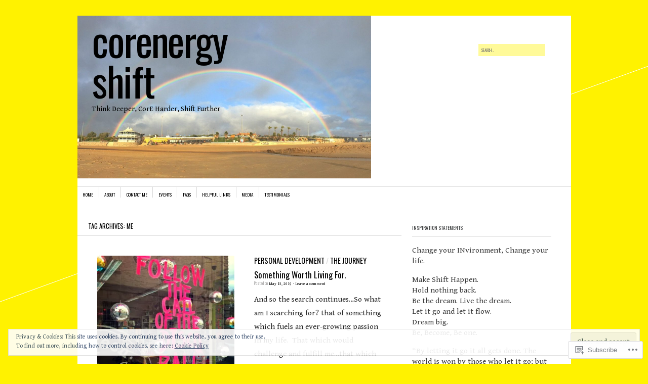

--- FILE ---
content_type: text/html; charset=UTF-8
request_url: https://corenergyshift.com/tag/me/
body_size: 27802
content:
<!DOCTYPE html>
<!--[if IE 8]>
<html id="ie8" lang="en">
<![endif]-->
<!--[if !(IE 8)]><!-->
<html lang="en">
<!--<![endif]-->
<head>
<meta charset="UTF-8" />
<meta name="viewport" content="width=device-width" />
<title>me | CorEnergy Shift</title>
<link rel="profile" href="http://gmpg.org/xfn/11" />
<link rel="pingback" href="https://corenergyshift.com/xmlrpc.php" />
<!--[if lt IE 9]>
<script src="https://s0.wp.com/wp-content/themes/pub/sight/js/html5.js?m=1346194983i" type="text/javascript"></script>
<![endif]-->

<script type="text/javascript">
  WebFontConfig = {"google":{"families":["Oswald:r:latin,latin-ext","Gentium+Book+Basic:r,i,b,bi:latin,latin-ext"]},"api_url":"https:\/\/fonts-api.wp.com\/css"};
  (function() {
    var wf = document.createElement('script');
    wf.src = '/wp-content/plugins/custom-fonts/js/webfont.js';
    wf.type = 'text/javascript';
    wf.async = 'true';
    var s = document.getElementsByTagName('script')[0];
    s.parentNode.insertBefore(wf, s);
	})();
</script><style id="jetpack-custom-fonts-css">.wf-active .site-title, .wf-active .site-title a{font-family:"Oswald",sans-serif;font-size:80.5px;font-weight:400;font-style:normal}.wf-active body{font-family:"Gentium Book Basic",serif;font-size:130%}.wf-active body, .wf-active button, .wf-active input, .wf-active select{font-family:"Gentium Book Basic",serif;font-size:15.6px}.wf-active button, .wf-active input, .wf-active select{font-size:130%}.wf-active .site-description{font-size:14.3px}.wf-active body.archive .entry-categories, .wf-active body.blog .entry-categories, .wf-active body.home .entry-categories, .wf-active body.search .entry-categories{font-size:14.3px}.wf-active .entry-header .entry-meta a{font-family:"Gentium Book Basic",serif}.wf-active .entry-content h1{font-size:31.2px}.wf-active .entry-content h2{font-size:23.4px}.wf-active .entry-content h3{font-size:20.8px}.wf-active .entry-content h4{font-size:18.2px}.wf-active .entry-content h5{font-size:16.9px}.wf-active .entry-content h6{font-size:14.3px}.wf-active .entry-content p, .wf-active .entry-content li, .wf-active .entry-content dd, .wf-active .entry-content dt, .wf-active .entry-content pre, .wf-active .entry-content address, .wf-active .entry-content div, .wf-active .entry-content kbd, .wf-active .entry-content tt, .wf-active .entry-content var, .wf-active .entry-content{font-size:15.6px;font-family:"Gentium Book Basic",serif}.wf-active #content .gallery-caption{font-size:14.3px}.wf-active #content .paging-navigation, .wf-active #content .post-navigation, .wf-active #content .post-navigation{font-size:15.6px}.wf-active .comment-author cite{font-family:"Gentium Book Basic",serif}.wf-active #commentform .form-allowed-tags, .wf-active #commentform .form-allowed-tags code{font-size:14.3px}.wf-active .textwidget, .wf-active .widget p{font-family:"Gentium Book Basic",serif}.wf-active .rss-date{font-size:117%}.wf-active .rssSummary{font-size:117%}.wf-active #wp-calendar caption{font-size:1.69em}.wf-active #wp-calendar #next, .wf-active #wp-calendar #prev{font-size:117%}.wf-active .widget_twitter .timesince{font-size:117%}.wf-active #reply-title, .wf-active .cat-links, .wf-active .comment .reply, .wf-active .comment-author, .wf-active .comment-meta, .wf-active .comments-title, .wf-active .entry-content blockquote p, .wf-active .entry-header .entry-meta, .wf-active .entry-title, .wf-active .header-search input, .wf-active .latest-posts-header, .wf-active .main-navigation a, .wf-active .main-small-navigation .menu, .wf-active .menu-toggle, .wf-active .page-title, .wf-active .post-navigation .nav-label, .wf-active .secondary-navigation a, .wf-active .site-footer, .wf-active .widget-area, .wf-active .widgettitle, .wf-active footer.entry-meta{font-family:"Oswald",sans-serif;font-style:normal;font-weight:400}.wf-active .secondary-navigation a{font-size:7.7px;font-style:normal;font-weight:400}.wf-active .header-search input{font-size:7.7px;font-style:normal;font-weight:400}.wf-active .main-navigation a, .wf-active .main-navigation ul{font-size:9.1px;font-style:normal;font-weight:400}.wf-active .main-navigation ul ul a{font-size:7.7px;font-style:normal;font-weight:400}.wf-active .main-navigation ul ul li{font-size:7.7px;font-style:normal;font-weight:400}.wf-active .menu-toggle{font-size:12.6px;font-style:normal;font-weight:400}.wf-active .main-small-navigation .menu{font-size:9.8px;font-style:normal;font-weight:400}.wf-active #featured-content .featured-post-content .entry-title{font-size:16.8px;font-style:normal;font-weight:400}.wf-active .latest-posts-header, .wf-active .page-title{font-size:12.6px;font-style:normal;font-weight:400}.wf-active .entry-categories{font-size:12.6px;font-style:normal;font-weight:400}.wf-active .entry-title{font-size:21px;font-style:normal;font-weight:400}.wf-active body.archive .entry-title, .wf-active body.blog .entry-title, .wf-active body.home .entry-title, .wf-active body.search .entry-title{font-size:16.8px;font-style:normal;font-weight:400}.wf-active .entry-header .entry-meta{font-size:7.7px;font-style:normal;font-weight:400}.wf-active footer.entry-meta .tag-label{font-weight:400;font-style:normal}.wf-active .entry-content blockquote p{font-size:11.2px;font-style:normal;font-weight:400}.wf-active #content .post-navigation .nav-label{font-style:normal;font-weight:400}.wf-active #reply-title, .wf-active .comments-title{font-size:12.6px;font-style:normal;font-weight:400}.wf-active .comment-author, .wf-active .comment-meta{font-size:7.7px;font-style:normal;font-weight:400}.wf-active .widget-title{font-size:9.8px;font-weight:400;font-style:normal}.wf-active #wp-calendar thead th{font-size:63%;font-weight:400;font-style:normal}</style>
<meta name='robots' content='max-image-preview:large' />
<meta name="google-site-verification" content="_t6t1NX_0SfW3wBeJT3KOT3dwWAZVioRwMIQmStMppQ" />

<!-- Async WordPress.com Remote Login -->
<script id="wpcom_remote_login_js">
var wpcom_remote_login_extra_auth = '';
function wpcom_remote_login_remove_dom_node_id( element_id ) {
	var dom_node = document.getElementById( element_id );
	if ( dom_node ) { dom_node.parentNode.removeChild( dom_node ); }
}
function wpcom_remote_login_remove_dom_node_classes( class_name ) {
	var dom_nodes = document.querySelectorAll( '.' + class_name );
	for ( var i = 0; i < dom_nodes.length; i++ ) {
		dom_nodes[ i ].parentNode.removeChild( dom_nodes[ i ] );
	}
}
function wpcom_remote_login_final_cleanup() {
	wpcom_remote_login_remove_dom_node_classes( "wpcom_remote_login_msg" );
	wpcom_remote_login_remove_dom_node_id( "wpcom_remote_login_key" );
	wpcom_remote_login_remove_dom_node_id( "wpcom_remote_login_validate" );
	wpcom_remote_login_remove_dom_node_id( "wpcom_remote_login_js" );
	wpcom_remote_login_remove_dom_node_id( "wpcom_request_access_iframe" );
	wpcom_remote_login_remove_dom_node_id( "wpcom_request_access_styles" );
}

// Watch for messages back from the remote login
window.addEventListener( "message", function( e ) {
	if ( e.origin === "https://r-login.wordpress.com" ) {
		var data = {};
		try {
			data = JSON.parse( e.data );
		} catch( e ) {
			wpcom_remote_login_final_cleanup();
			return;
		}

		if ( data.msg === 'LOGIN' ) {
			// Clean up the login check iframe
			wpcom_remote_login_remove_dom_node_id( "wpcom_remote_login_key" );

			var id_regex = new RegExp( /^[0-9]+$/ );
			var token_regex = new RegExp( /^.*|.*|.*$/ );
			if (
				token_regex.test( data.token )
				&& id_regex.test( data.wpcomid )
			) {
				// We have everything we need to ask for a login
				var script = document.createElement( "script" );
				script.setAttribute( "id", "wpcom_remote_login_validate" );
				script.src = '/remote-login.php?wpcom_remote_login=validate'
					+ '&wpcomid=' + data.wpcomid
					+ '&token=' + encodeURIComponent( data.token )
					+ '&host=' + window.location.protocol
					+ '//' + window.location.hostname
					+ '&postid=298'
					+ '&is_singular=';
				document.body.appendChild( script );
			}

			return;
		}

		// Safari ITP, not logged in, so redirect
		if ( data.msg === 'LOGIN-REDIRECT' ) {
			window.location = 'https://wordpress.com/log-in?redirect_to=' + window.location.href;
			return;
		}

		// Safari ITP, storage access failed, remove the request
		if ( data.msg === 'LOGIN-REMOVE' ) {
			var css_zap = 'html { -webkit-transition: margin-top 1s; transition: margin-top 1s; } /* 9001 */ html { margin-top: 0 !important; } * html body { margin-top: 0 !important; } @media screen and ( max-width: 782px ) { html { margin-top: 0 !important; } * html body { margin-top: 0 !important; } }';
			var style_zap = document.createElement( 'style' );
			style_zap.type = 'text/css';
			style_zap.appendChild( document.createTextNode( css_zap ) );
			document.body.appendChild( style_zap );

			var e = document.getElementById( 'wpcom_request_access_iframe' );
			e.parentNode.removeChild( e );

			document.cookie = 'wordpress_com_login_access=denied; path=/; max-age=31536000';

			return;
		}

		// Safari ITP
		if ( data.msg === 'REQUEST_ACCESS' ) {
			console.log( 'request access: safari' );

			// Check ITP iframe enable/disable knob
			if ( wpcom_remote_login_extra_auth !== 'safari_itp_iframe' ) {
				return;
			}

			// If we are in a "private window" there is no ITP.
			var private_window = false;
			try {
				var opendb = window.openDatabase( null, null, null, null );
			} catch( e ) {
				private_window = true;
			}

			if ( private_window ) {
				console.log( 'private window' );
				return;
			}

			var iframe = document.createElement( 'iframe' );
			iframe.id = 'wpcom_request_access_iframe';
			iframe.setAttribute( 'scrolling', 'no' );
			iframe.setAttribute( 'sandbox', 'allow-storage-access-by-user-activation allow-scripts allow-same-origin allow-top-navigation-by-user-activation' );
			iframe.src = 'https://r-login.wordpress.com/remote-login.php?wpcom_remote_login=request_access&origin=' + encodeURIComponent( data.origin ) + '&wpcomid=' + encodeURIComponent( data.wpcomid );

			var css = 'html { -webkit-transition: margin-top 1s; transition: margin-top 1s; } /* 9001 */ html { margin-top: 46px !important; } * html body { margin-top: 46px !important; } @media screen and ( max-width: 660px ) { html { margin-top: 71px !important; } * html body { margin-top: 71px !important; } #wpcom_request_access_iframe { display: block; height: 71px !important; } } #wpcom_request_access_iframe { border: 0px; height: 46px; position: fixed; top: 0; left: 0; width: 100%; min-width: 100%; z-index: 99999; background: #23282d; } ';

			var style = document.createElement( 'style' );
			style.type = 'text/css';
			style.id = 'wpcom_request_access_styles';
			style.appendChild( document.createTextNode( css ) );
			document.body.appendChild( style );

			document.body.appendChild( iframe );
		}

		if ( data.msg === 'DONE' ) {
			wpcom_remote_login_final_cleanup();
		}
	}
}, false );

// Inject the remote login iframe after the page has had a chance to load
// more critical resources
window.addEventListener( "DOMContentLoaded", function( e ) {
	var iframe = document.createElement( "iframe" );
	iframe.style.display = "none";
	iframe.setAttribute( "scrolling", "no" );
	iframe.setAttribute( "id", "wpcom_remote_login_key" );
	iframe.src = "https://r-login.wordpress.com/remote-login.php"
		+ "?wpcom_remote_login=key"
		+ "&origin=aHR0cHM6Ly9jb3JlbmVyZ3lzaGlmdC5jb20%3D"
		+ "&wpcomid=84033379"
		+ "&time=" + Math.floor( Date.now() / 1000 );
	document.body.appendChild( iframe );
}, false );
</script>
<link rel='dns-prefetch' href='//s0.wp.com' />
<link rel='dns-prefetch' href='//fonts-api.wp.com' />
<link rel="alternate" type="application/rss+xml" title="CorEnergy Shift &raquo; Feed" href="https://corenergyshift.com/feed/" />
<link rel="alternate" type="application/rss+xml" title="CorEnergy Shift &raquo; Comments Feed" href="https://corenergyshift.com/comments/feed/" />
<link rel="alternate" type="application/rss+xml" title="CorEnergy Shift &raquo; me Tag Feed" href="https://corenergyshift.com/tag/me/feed/" />
	<script type="text/javascript">
		/* <![CDATA[ */
		function addLoadEvent(func) {
			var oldonload = window.onload;
			if (typeof window.onload != 'function') {
				window.onload = func;
			} else {
				window.onload = function () {
					oldonload();
					func();
				}
			}
		}
		/* ]]> */
	</script>
	<link crossorigin='anonymous' rel='stylesheet' id='all-css-0-1' href='/_static/??/wp-content/mu-plugins/widgets/eu-cookie-law/templates/style.css,/wp-content/mu-plugins/likes/jetpack-likes.css?m=1743883414j&cssminify=yes' type='text/css' media='all' />
<style id='wp-emoji-styles-inline-css'>

	img.wp-smiley, img.emoji {
		display: inline !important;
		border: none !important;
		box-shadow: none !important;
		height: 1em !important;
		width: 1em !important;
		margin: 0 0.07em !important;
		vertical-align: -0.1em !important;
		background: none !important;
		padding: 0 !important;
	}
/*# sourceURL=wp-emoji-styles-inline-css */
</style>
<link crossorigin='anonymous' rel='stylesheet' id='all-css-2-1' href='/wp-content/plugins/gutenberg-core/v22.2.0/build/styles/block-library/style.css?m=1764855221i&cssminify=yes' type='text/css' media='all' />
<style id='wp-block-library-inline-css'>
.has-text-align-justify {
	text-align:justify;
}
.has-text-align-justify{text-align:justify;}

/*# sourceURL=wp-block-library-inline-css */
</style><style id='global-styles-inline-css'>
:root{--wp--preset--aspect-ratio--square: 1;--wp--preset--aspect-ratio--4-3: 4/3;--wp--preset--aspect-ratio--3-4: 3/4;--wp--preset--aspect-ratio--3-2: 3/2;--wp--preset--aspect-ratio--2-3: 2/3;--wp--preset--aspect-ratio--16-9: 16/9;--wp--preset--aspect-ratio--9-16: 9/16;--wp--preset--color--black: #000000;--wp--preset--color--cyan-bluish-gray: #abb8c3;--wp--preset--color--white: #ffffff;--wp--preset--color--pale-pink: #f78da7;--wp--preset--color--vivid-red: #cf2e2e;--wp--preset--color--luminous-vivid-orange: #ff6900;--wp--preset--color--luminous-vivid-amber: #fcb900;--wp--preset--color--light-green-cyan: #7bdcb5;--wp--preset--color--vivid-green-cyan: #00d084;--wp--preset--color--pale-cyan-blue: #8ed1fc;--wp--preset--color--vivid-cyan-blue: #0693e3;--wp--preset--color--vivid-purple: #9b51e0;--wp--preset--gradient--vivid-cyan-blue-to-vivid-purple: linear-gradient(135deg,rgb(6,147,227) 0%,rgb(155,81,224) 100%);--wp--preset--gradient--light-green-cyan-to-vivid-green-cyan: linear-gradient(135deg,rgb(122,220,180) 0%,rgb(0,208,130) 100%);--wp--preset--gradient--luminous-vivid-amber-to-luminous-vivid-orange: linear-gradient(135deg,rgb(252,185,0) 0%,rgb(255,105,0) 100%);--wp--preset--gradient--luminous-vivid-orange-to-vivid-red: linear-gradient(135deg,rgb(255,105,0) 0%,rgb(207,46,46) 100%);--wp--preset--gradient--very-light-gray-to-cyan-bluish-gray: linear-gradient(135deg,rgb(238,238,238) 0%,rgb(169,184,195) 100%);--wp--preset--gradient--cool-to-warm-spectrum: linear-gradient(135deg,rgb(74,234,220) 0%,rgb(151,120,209) 20%,rgb(207,42,186) 40%,rgb(238,44,130) 60%,rgb(251,105,98) 80%,rgb(254,248,76) 100%);--wp--preset--gradient--blush-light-purple: linear-gradient(135deg,rgb(255,206,236) 0%,rgb(152,150,240) 100%);--wp--preset--gradient--blush-bordeaux: linear-gradient(135deg,rgb(254,205,165) 0%,rgb(254,45,45) 50%,rgb(107,0,62) 100%);--wp--preset--gradient--luminous-dusk: linear-gradient(135deg,rgb(255,203,112) 0%,rgb(199,81,192) 50%,rgb(65,88,208) 100%);--wp--preset--gradient--pale-ocean: linear-gradient(135deg,rgb(255,245,203) 0%,rgb(182,227,212) 50%,rgb(51,167,181) 100%);--wp--preset--gradient--electric-grass: linear-gradient(135deg,rgb(202,248,128) 0%,rgb(113,206,126) 100%);--wp--preset--gradient--midnight: linear-gradient(135deg,rgb(2,3,129) 0%,rgb(40,116,252) 100%);--wp--preset--font-size--small: 13px;--wp--preset--font-size--medium: 20px;--wp--preset--font-size--large: 36px;--wp--preset--font-size--x-large: 42px;--wp--preset--font-family--albert-sans: 'Albert Sans', sans-serif;--wp--preset--font-family--alegreya: Alegreya, serif;--wp--preset--font-family--arvo: Arvo, serif;--wp--preset--font-family--bodoni-moda: 'Bodoni Moda', serif;--wp--preset--font-family--bricolage-grotesque: 'Bricolage Grotesque', sans-serif;--wp--preset--font-family--cabin: Cabin, sans-serif;--wp--preset--font-family--chivo: Chivo, sans-serif;--wp--preset--font-family--commissioner: Commissioner, sans-serif;--wp--preset--font-family--cormorant: Cormorant, serif;--wp--preset--font-family--courier-prime: 'Courier Prime', monospace;--wp--preset--font-family--crimson-pro: 'Crimson Pro', serif;--wp--preset--font-family--dm-mono: 'DM Mono', monospace;--wp--preset--font-family--dm-sans: 'DM Sans', sans-serif;--wp--preset--font-family--dm-serif-display: 'DM Serif Display', serif;--wp--preset--font-family--domine: Domine, serif;--wp--preset--font-family--eb-garamond: 'EB Garamond', serif;--wp--preset--font-family--epilogue: Epilogue, sans-serif;--wp--preset--font-family--fahkwang: Fahkwang, sans-serif;--wp--preset--font-family--figtree: Figtree, sans-serif;--wp--preset--font-family--fira-sans: 'Fira Sans', sans-serif;--wp--preset--font-family--fjalla-one: 'Fjalla One', sans-serif;--wp--preset--font-family--fraunces: Fraunces, serif;--wp--preset--font-family--gabarito: Gabarito, system-ui;--wp--preset--font-family--ibm-plex-mono: 'IBM Plex Mono', monospace;--wp--preset--font-family--ibm-plex-sans: 'IBM Plex Sans', sans-serif;--wp--preset--font-family--ibarra-real-nova: 'Ibarra Real Nova', serif;--wp--preset--font-family--instrument-serif: 'Instrument Serif', serif;--wp--preset--font-family--inter: Inter, sans-serif;--wp--preset--font-family--josefin-sans: 'Josefin Sans', sans-serif;--wp--preset--font-family--jost: Jost, sans-serif;--wp--preset--font-family--libre-baskerville: 'Libre Baskerville', serif;--wp--preset--font-family--libre-franklin: 'Libre Franklin', sans-serif;--wp--preset--font-family--literata: Literata, serif;--wp--preset--font-family--lora: Lora, serif;--wp--preset--font-family--merriweather: Merriweather, serif;--wp--preset--font-family--montserrat: Montserrat, sans-serif;--wp--preset--font-family--newsreader: Newsreader, serif;--wp--preset--font-family--noto-sans-mono: 'Noto Sans Mono', sans-serif;--wp--preset--font-family--nunito: Nunito, sans-serif;--wp--preset--font-family--open-sans: 'Open Sans', sans-serif;--wp--preset--font-family--overpass: Overpass, sans-serif;--wp--preset--font-family--pt-serif: 'PT Serif', serif;--wp--preset--font-family--petrona: Petrona, serif;--wp--preset--font-family--piazzolla: Piazzolla, serif;--wp--preset--font-family--playfair-display: 'Playfair Display', serif;--wp--preset--font-family--plus-jakarta-sans: 'Plus Jakarta Sans', sans-serif;--wp--preset--font-family--poppins: Poppins, sans-serif;--wp--preset--font-family--raleway: Raleway, sans-serif;--wp--preset--font-family--roboto: Roboto, sans-serif;--wp--preset--font-family--roboto-slab: 'Roboto Slab', serif;--wp--preset--font-family--rubik: Rubik, sans-serif;--wp--preset--font-family--rufina: Rufina, serif;--wp--preset--font-family--sora: Sora, sans-serif;--wp--preset--font-family--source-sans-3: 'Source Sans 3', sans-serif;--wp--preset--font-family--source-serif-4: 'Source Serif 4', serif;--wp--preset--font-family--space-mono: 'Space Mono', monospace;--wp--preset--font-family--syne: Syne, sans-serif;--wp--preset--font-family--texturina: Texturina, serif;--wp--preset--font-family--urbanist: Urbanist, sans-serif;--wp--preset--font-family--work-sans: 'Work Sans', sans-serif;--wp--preset--spacing--20: 0.44rem;--wp--preset--spacing--30: 0.67rem;--wp--preset--spacing--40: 1rem;--wp--preset--spacing--50: 1.5rem;--wp--preset--spacing--60: 2.25rem;--wp--preset--spacing--70: 3.38rem;--wp--preset--spacing--80: 5.06rem;--wp--preset--shadow--natural: 6px 6px 9px rgba(0, 0, 0, 0.2);--wp--preset--shadow--deep: 12px 12px 50px rgba(0, 0, 0, 0.4);--wp--preset--shadow--sharp: 6px 6px 0px rgba(0, 0, 0, 0.2);--wp--preset--shadow--outlined: 6px 6px 0px -3px rgb(255, 255, 255), 6px 6px rgb(0, 0, 0);--wp--preset--shadow--crisp: 6px 6px 0px rgb(0, 0, 0);}:where(.is-layout-flex){gap: 0.5em;}:where(.is-layout-grid){gap: 0.5em;}body .is-layout-flex{display: flex;}.is-layout-flex{flex-wrap: wrap;align-items: center;}.is-layout-flex > :is(*, div){margin: 0;}body .is-layout-grid{display: grid;}.is-layout-grid > :is(*, div){margin: 0;}:where(.wp-block-columns.is-layout-flex){gap: 2em;}:where(.wp-block-columns.is-layout-grid){gap: 2em;}:where(.wp-block-post-template.is-layout-flex){gap: 1.25em;}:where(.wp-block-post-template.is-layout-grid){gap: 1.25em;}.has-black-color{color: var(--wp--preset--color--black) !important;}.has-cyan-bluish-gray-color{color: var(--wp--preset--color--cyan-bluish-gray) !important;}.has-white-color{color: var(--wp--preset--color--white) !important;}.has-pale-pink-color{color: var(--wp--preset--color--pale-pink) !important;}.has-vivid-red-color{color: var(--wp--preset--color--vivid-red) !important;}.has-luminous-vivid-orange-color{color: var(--wp--preset--color--luminous-vivid-orange) !important;}.has-luminous-vivid-amber-color{color: var(--wp--preset--color--luminous-vivid-amber) !important;}.has-light-green-cyan-color{color: var(--wp--preset--color--light-green-cyan) !important;}.has-vivid-green-cyan-color{color: var(--wp--preset--color--vivid-green-cyan) !important;}.has-pale-cyan-blue-color{color: var(--wp--preset--color--pale-cyan-blue) !important;}.has-vivid-cyan-blue-color{color: var(--wp--preset--color--vivid-cyan-blue) !important;}.has-vivid-purple-color{color: var(--wp--preset--color--vivid-purple) !important;}.has-black-background-color{background-color: var(--wp--preset--color--black) !important;}.has-cyan-bluish-gray-background-color{background-color: var(--wp--preset--color--cyan-bluish-gray) !important;}.has-white-background-color{background-color: var(--wp--preset--color--white) !important;}.has-pale-pink-background-color{background-color: var(--wp--preset--color--pale-pink) !important;}.has-vivid-red-background-color{background-color: var(--wp--preset--color--vivid-red) !important;}.has-luminous-vivid-orange-background-color{background-color: var(--wp--preset--color--luminous-vivid-orange) !important;}.has-luminous-vivid-amber-background-color{background-color: var(--wp--preset--color--luminous-vivid-amber) !important;}.has-light-green-cyan-background-color{background-color: var(--wp--preset--color--light-green-cyan) !important;}.has-vivid-green-cyan-background-color{background-color: var(--wp--preset--color--vivid-green-cyan) !important;}.has-pale-cyan-blue-background-color{background-color: var(--wp--preset--color--pale-cyan-blue) !important;}.has-vivid-cyan-blue-background-color{background-color: var(--wp--preset--color--vivid-cyan-blue) !important;}.has-vivid-purple-background-color{background-color: var(--wp--preset--color--vivid-purple) !important;}.has-black-border-color{border-color: var(--wp--preset--color--black) !important;}.has-cyan-bluish-gray-border-color{border-color: var(--wp--preset--color--cyan-bluish-gray) !important;}.has-white-border-color{border-color: var(--wp--preset--color--white) !important;}.has-pale-pink-border-color{border-color: var(--wp--preset--color--pale-pink) !important;}.has-vivid-red-border-color{border-color: var(--wp--preset--color--vivid-red) !important;}.has-luminous-vivid-orange-border-color{border-color: var(--wp--preset--color--luminous-vivid-orange) !important;}.has-luminous-vivid-amber-border-color{border-color: var(--wp--preset--color--luminous-vivid-amber) !important;}.has-light-green-cyan-border-color{border-color: var(--wp--preset--color--light-green-cyan) !important;}.has-vivid-green-cyan-border-color{border-color: var(--wp--preset--color--vivid-green-cyan) !important;}.has-pale-cyan-blue-border-color{border-color: var(--wp--preset--color--pale-cyan-blue) !important;}.has-vivid-cyan-blue-border-color{border-color: var(--wp--preset--color--vivid-cyan-blue) !important;}.has-vivid-purple-border-color{border-color: var(--wp--preset--color--vivid-purple) !important;}.has-vivid-cyan-blue-to-vivid-purple-gradient-background{background: var(--wp--preset--gradient--vivid-cyan-blue-to-vivid-purple) !important;}.has-light-green-cyan-to-vivid-green-cyan-gradient-background{background: var(--wp--preset--gradient--light-green-cyan-to-vivid-green-cyan) !important;}.has-luminous-vivid-amber-to-luminous-vivid-orange-gradient-background{background: var(--wp--preset--gradient--luminous-vivid-amber-to-luminous-vivid-orange) !important;}.has-luminous-vivid-orange-to-vivid-red-gradient-background{background: var(--wp--preset--gradient--luminous-vivid-orange-to-vivid-red) !important;}.has-very-light-gray-to-cyan-bluish-gray-gradient-background{background: var(--wp--preset--gradient--very-light-gray-to-cyan-bluish-gray) !important;}.has-cool-to-warm-spectrum-gradient-background{background: var(--wp--preset--gradient--cool-to-warm-spectrum) !important;}.has-blush-light-purple-gradient-background{background: var(--wp--preset--gradient--blush-light-purple) !important;}.has-blush-bordeaux-gradient-background{background: var(--wp--preset--gradient--blush-bordeaux) !important;}.has-luminous-dusk-gradient-background{background: var(--wp--preset--gradient--luminous-dusk) !important;}.has-pale-ocean-gradient-background{background: var(--wp--preset--gradient--pale-ocean) !important;}.has-electric-grass-gradient-background{background: var(--wp--preset--gradient--electric-grass) !important;}.has-midnight-gradient-background{background: var(--wp--preset--gradient--midnight) !important;}.has-small-font-size{font-size: var(--wp--preset--font-size--small) !important;}.has-medium-font-size{font-size: var(--wp--preset--font-size--medium) !important;}.has-large-font-size{font-size: var(--wp--preset--font-size--large) !important;}.has-x-large-font-size{font-size: var(--wp--preset--font-size--x-large) !important;}.has-albert-sans-font-family{font-family: var(--wp--preset--font-family--albert-sans) !important;}.has-alegreya-font-family{font-family: var(--wp--preset--font-family--alegreya) !important;}.has-arvo-font-family{font-family: var(--wp--preset--font-family--arvo) !important;}.has-bodoni-moda-font-family{font-family: var(--wp--preset--font-family--bodoni-moda) !important;}.has-bricolage-grotesque-font-family{font-family: var(--wp--preset--font-family--bricolage-grotesque) !important;}.has-cabin-font-family{font-family: var(--wp--preset--font-family--cabin) !important;}.has-chivo-font-family{font-family: var(--wp--preset--font-family--chivo) !important;}.has-commissioner-font-family{font-family: var(--wp--preset--font-family--commissioner) !important;}.has-cormorant-font-family{font-family: var(--wp--preset--font-family--cormorant) !important;}.has-courier-prime-font-family{font-family: var(--wp--preset--font-family--courier-prime) !important;}.has-crimson-pro-font-family{font-family: var(--wp--preset--font-family--crimson-pro) !important;}.has-dm-mono-font-family{font-family: var(--wp--preset--font-family--dm-mono) !important;}.has-dm-sans-font-family{font-family: var(--wp--preset--font-family--dm-sans) !important;}.has-dm-serif-display-font-family{font-family: var(--wp--preset--font-family--dm-serif-display) !important;}.has-domine-font-family{font-family: var(--wp--preset--font-family--domine) !important;}.has-eb-garamond-font-family{font-family: var(--wp--preset--font-family--eb-garamond) !important;}.has-epilogue-font-family{font-family: var(--wp--preset--font-family--epilogue) !important;}.has-fahkwang-font-family{font-family: var(--wp--preset--font-family--fahkwang) !important;}.has-figtree-font-family{font-family: var(--wp--preset--font-family--figtree) !important;}.has-fira-sans-font-family{font-family: var(--wp--preset--font-family--fira-sans) !important;}.has-fjalla-one-font-family{font-family: var(--wp--preset--font-family--fjalla-one) !important;}.has-fraunces-font-family{font-family: var(--wp--preset--font-family--fraunces) !important;}.has-gabarito-font-family{font-family: var(--wp--preset--font-family--gabarito) !important;}.has-ibm-plex-mono-font-family{font-family: var(--wp--preset--font-family--ibm-plex-mono) !important;}.has-ibm-plex-sans-font-family{font-family: var(--wp--preset--font-family--ibm-plex-sans) !important;}.has-ibarra-real-nova-font-family{font-family: var(--wp--preset--font-family--ibarra-real-nova) !important;}.has-instrument-serif-font-family{font-family: var(--wp--preset--font-family--instrument-serif) !important;}.has-inter-font-family{font-family: var(--wp--preset--font-family--inter) !important;}.has-josefin-sans-font-family{font-family: var(--wp--preset--font-family--josefin-sans) !important;}.has-jost-font-family{font-family: var(--wp--preset--font-family--jost) !important;}.has-libre-baskerville-font-family{font-family: var(--wp--preset--font-family--libre-baskerville) !important;}.has-libre-franklin-font-family{font-family: var(--wp--preset--font-family--libre-franklin) !important;}.has-literata-font-family{font-family: var(--wp--preset--font-family--literata) !important;}.has-lora-font-family{font-family: var(--wp--preset--font-family--lora) !important;}.has-merriweather-font-family{font-family: var(--wp--preset--font-family--merriweather) !important;}.has-montserrat-font-family{font-family: var(--wp--preset--font-family--montserrat) !important;}.has-newsreader-font-family{font-family: var(--wp--preset--font-family--newsreader) !important;}.has-noto-sans-mono-font-family{font-family: var(--wp--preset--font-family--noto-sans-mono) !important;}.has-nunito-font-family{font-family: var(--wp--preset--font-family--nunito) !important;}.has-open-sans-font-family{font-family: var(--wp--preset--font-family--open-sans) !important;}.has-overpass-font-family{font-family: var(--wp--preset--font-family--overpass) !important;}.has-pt-serif-font-family{font-family: var(--wp--preset--font-family--pt-serif) !important;}.has-petrona-font-family{font-family: var(--wp--preset--font-family--petrona) !important;}.has-piazzolla-font-family{font-family: var(--wp--preset--font-family--piazzolla) !important;}.has-playfair-display-font-family{font-family: var(--wp--preset--font-family--playfair-display) !important;}.has-plus-jakarta-sans-font-family{font-family: var(--wp--preset--font-family--plus-jakarta-sans) !important;}.has-poppins-font-family{font-family: var(--wp--preset--font-family--poppins) !important;}.has-raleway-font-family{font-family: var(--wp--preset--font-family--raleway) !important;}.has-roboto-font-family{font-family: var(--wp--preset--font-family--roboto) !important;}.has-roboto-slab-font-family{font-family: var(--wp--preset--font-family--roboto-slab) !important;}.has-rubik-font-family{font-family: var(--wp--preset--font-family--rubik) !important;}.has-rufina-font-family{font-family: var(--wp--preset--font-family--rufina) !important;}.has-sora-font-family{font-family: var(--wp--preset--font-family--sora) !important;}.has-source-sans-3-font-family{font-family: var(--wp--preset--font-family--source-sans-3) !important;}.has-source-serif-4-font-family{font-family: var(--wp--preset--font-family--source-serif-4) !important;}.has-space-mono-font-family{font-family: var(--wp--preset--font-family--space-mono) !important;}.has-syne-font-family{font-family: var(--wp--preset--font-family--syne) !important;}.has-texturina-font-family{font-family: var(--wp--preset--font-family--texturina) !important;}.has-urbanist-font-family{font-family: var(--wp--preset--font-family--urbanist) !important;}.has-work-sans-font-family{font-family: var(--wp--preset--font-family--work-sans) !important;}
/*# sourceURL=global-styles-inline-css */
</style>

<style id='classic-theme-styles-inline-css'>
/*! This file is auto-generated */
.wp-block-button__link{color:#fff;background-color:#32373c;border-radius:9999px;box-shadow:none;text-decoration:none;padding:calc(.667em + 2px) calc(1.333em + 2px);font-size:1.125em}.wp-block-file__button{background:#32373c;color:#fff;text-decoration:none}
/*# sourceURL=/wp-includes/css/classic-themes.min.css */
</style>
<link crossorigin='anonymous' rel='stylesheet' id='all-css-4-1' href='/_static/??-eJx9j+8KwjAMxF/INNQN/3wQn2XtwlZttrKkTt/eijgFYV9COO53x+GcwI+D0qCYYu7CIOhHF0d/FdwaezAWJHCKBBPdTI1tEF0cIPqIZLzIBn+COMM3a6Kic2r05WBqQ0ORuNjWsDm0HWnB5fOD0n0dSaUGnEsTiUC5HDKD9qVL/ri3jCk7lND1isuQM5/svra7Y1XV1eUJ2lZp1A==&cssminify=yes' type='text/css' media='all' />
<link rel='stylesheet' id='googlefonts-css' href='https://fonts-api.wp.com/css?family=Old+Standard+TT%3A400%2C700&#038;ver=6.9-RC2-61304' media='all' />
<link crossorigin='anonymous' rel='stylesheet' id='all-css-6-1' href='/_static/??-eJx9jkEOAiEMRS8kNpNg1IXxLAPpAKZQQkHi7WVcjRt2fcl7+YWeleVUMVWoHiMK5GZAgvMVQrIg9UOoerYcz1bkBIcgNpWpuZAEpBmxJeQaeNDGRNxnvuc3FmWaMTQmfyMzvaAhduN0MKwDziKHrIjtuv/0B2qjNZQ9fcbHoi93rW/XRb++EFtkqg==&cssminify=yes' type='text/css' media='all' />
<link crossorigin='anonymous' rel='stylesheet' id='print-css-7-1' href='/wp-content/mu-plugins/global-print/global-print.css?m=1465851035i&cssminify=yes' type='text/css' media='print' />
<style id='jetpack-global-styles-frontend-style-inline-css'>
:root { --font-headings: unset; --font-base: unset; --font-headings-default: -apple-system,BlinkMacSystemFont,"Segoe UI",Roboto,Oxygen-Sans,Ubuntu,Cantarell,"Helvetica Neue",sans-serif; --font-base-default: -apple-system,BlinkMacSystemFont,"Segoe UI",Roboto,Oxygen-Sans,Ubuntu,Cantarell,"Helvetica Neue",sans-serif;}
/*# sourceURL=jetpack-global-styles-frontend-style-inline-css */
</style>
<link crossorigin='anonymous' rel='stylesheet' id='all-css-10-1' href='/_static/??-eJyNjtEKwjAMRX/IGNTN4YP4KdK1tctMm7G0DP/eKXtRQfZ2D+SeG5wGsJKyTxljgYFLoKTY+zwYe18YtSSM4gp7Re3M6J1x7vGOlMLWqm5wtehKyaKKJcPAEkQ/4EeWOx/n2a7CwNIa/rc2kQs+K84nS4YwkgOTHDBpXtNt5zcUCG7CLNMXvgSXeN419WHfnI5V3T8BhmF3dg==&cssminify=yes' type='text/css' media='all' />
<script type="text/javascript" id="wpcom-actionbar-placeholder-js-extra">
/* <![CDATA[ */
var actionbardata = {"siteID":"84033379","postID":"0","siteURL":"https://corenergyshift.com","xhrURL":"https://corenergyshift.com/wp-admin/admin-ajax.php","nonce":"71a014318e","isLoggedIn":"","statusMessage":"","subsEmailDefault":"instantly","proxyScriptUrl":"https://s0.wp.com/wp-content/js/wpcom-proxy-request.js?m=1513050504i&amp;ver=20211021","i18n":{"followedText":"New posts from this site will now appear in your \u003Ca href=\"https://wordpress.com/reader\"\u003EReader\u003C/a\u003E","foldBar":"Collapse this bar","unfoldBar":"Expand this bar","shortLinkCopied":"Shortlink copied to clipboard."}};
//# sourceURL=wpcom-actionbar-placeholder-js-extra
/* ]]> */
</script>
<script type="text/javascript" id="jetpack-mu-wpcom-settings-js-before">
/* <![CDATA[ */
var JETPACK_MU_WPCOM_SETTINGS = {"assetsUrl":"https://s0.wp.com/wp-content/mu-plugins/jetpack-mu-wpcom-plugin/sun/jetpack_vendor/automattic/jetpack-mu-wpcom/src/build/"};
//# sourceURL=jetpack-mu-wpcom-settings-js-before
/* ]]> */
</script>
<script crossorigin='anonymous' type='text/javascript'  src='/_static/??-eJyFjuEOwiAMhF/IjqjJ0B/GZ9kASQlQpLC5t3dzGk1M9Ne1ue96FWMCRbGYWIRjkX2BlOk2NY43YvYwKl+14cV012ry9JQmYPwLQUCbu2I+4VdbqJB8tRhZcO1ZZUwFad4u5D2NP/ARtTXl0baO0NeQYEDzleo92XeOsu40g/Id8/qtCkkMu0UgUgSrU55PnMNpK/cH2bbyKN0dwvdsDw=='></script>
<script type="text/javascript" id="rlt-proxy-js-after">
/* <![CDATA[ */
	rltInitialize( {"token":null,"iframeOrigins":["https:\/\/widgets.wp.com"]} );
//# sourceURL=rlt-proxy-js-after
/* ]]> */
</script>
<link rel="EditURI" type="application/rsd+xml" title="RSD" href="https://corenergyshift.wordpress.com/xmlrpc.php?rsd" />
<meta name="generator" content="WordPress.com" />

<!-- Jetpack Open Graph Tags -->
<meta property="og:type" content="website" />
<meta property="og:title" content="me &#8211; CorEnergy Shift" />
<meta property="og:url" content="https://corenergyshift.com/tag/me/" />
<meta property="og:site_name" content="CorEnergy Shift" />
<meta property="og:image" content="https://corenergyshift.com/wp-content/uploads/2017/08/cropped-img_1632.jpg?w=200" />
<meta property="og:image:width" content="200" />
<meta property="og:image:height" content="200" />
<meta property="og:image:alt" content="" />
<meta property="og:locale" content="en_US" />
<meta name="twitter:creator" content="@bartkat24" />
<meta name="twitter:site" content="@bartkat24" />

<!-- End Jetpack Open Graph Tags -->
<link rel='openid.server' href='https://corenergyshift.com/?openidserver=1' />
<link rel='openid.delegate' href='https://corenergyshift.com/' />
<link rel="search" type="application/opensearchdescription+xml" href="https://corenergyshift.com/osd.xml" title="CorEnergy Shift" />
<link rel="search" type="application/opensearchdescription+xml" href="https://s1.wp.com/opensearch.xml" title="WordPress.com" />
<meta name="theme-color" content="#fff200" />
		<style type="text/css">
			.recentcomments a {
				display: inline !important;
				padding: 0 !important;
				margin: 0 !important;
			}

			table.recentcommentsavatartop img.avatar, table.recentcommentsavatarend img.avatar {
				border: 0px;
				margin: 0;
			}

			table.recentcommentsavatartop a, table.recentcommentsavatarend a {
				border: 0px !important;
				background-color: transparent !important;
			}

			td.recentcommentsavatarend, td.recentcommentsavatartop {
				padding: 0px 0px 1px 0px;
				margin: 0px;
			}

			td.recentcommentstextend {
				border: none !important;
				padding: 0px 0px 2px 10px;
			}

			.rtl td.recentcommentstextend {
				padding: 0px 10px 2px 0px;
			}

			td.recentcommentstexttop {
				border: none;
				padding: 0px 0px 0px 10px;
			}

			.rtl td.recentcommentstexttop {
				padding: 0px 10px 0px 0px;
			}
		</style>
		<meta name="description" content="Posts about me written by Kat Bärtschi" />
	<style type="text/css">
			.site-header hgroup {
			background: url(https://corenergyshift.com/wp-content/uploads/2018/12/cropped-IMG_3327.jpg) no-repeat;
			background-size: contain;
			margin: 0;
			min-height: 322px;
			height: auto !important;
		}
		.header-link {
			display: table-cell;
		}

		@media only screen and (max-width: 890px) {
			.site-header hgroup {
				background-size: contain;
				min-height: auto;
				height: auto;
			}
		}
			.site-title a,
		.site-description {
			color: #000000 !important;
		}
		</style>
	<style type="text/css" id="custom-background-css">
body.custom-background { background-color: #fff200; }
</style>
			<script type="text/javascript">

			window.doNotSellCallback = function() {

				var linkElements = [
					'a[href="https://wordpress.com/?ref=footer_blog"]',
					'a[href="https://wordpress.com/?ref=footer_website"]',
					'a[href="https://wordpress.com/?ref=vertical_footer"]',
					'a[href^="https://wordpress.com/?ref=footer_segment_"]',
				].join(',');

				var dnsLink = document.createElement( 'a' );
				dnsLink.href = 'https://wordpress.com/advertising-program-optout/';
				dnsLink.classList.add( 'do-not-sell-link' );
				dnsLink.rel = 'nofollow';
				dnsLink.style.marginLeft = '0.5em';
				dnsLink.textContent = 'Do Not Sell or Share My Personal Information';

				var creditLinks = document.querySelectorAll( linkElements );

				if ( 0 === creditLinks.length ) {
					return false;
				}

				Array.prototype.forEach.call( creditLinks, function( el ) {
					el.insertAdjacentElement( 'afterend', dnsLink );
				});

				return true;
			};

		</script>
		<style type="text/css" id="custom-colors-css">	body {
		background-repeat: repeat !important;
	}
	.header-search input {
		background: rgba( 0, 0, 0, 0.3 );
		color: rgba( 255, 255, 255, 0.8 );
	}
	@media only screen and (max-width: 640px) {
		#featured-content .featured-post-content .entry-summary,
		#featured-content .featured-post-content .entry-title a {
			color: #eee !important;
		}
	}
#featured-content .entry-header .entry-meta a, #featured-content .featured-post-content .entry-header .entry-categories a, #featured-content .featured-post-content .entry-title, #featured-content .featured-post-content .entry-title a { color: #B5B5B5;}
#featured-content .entry-header .entry-meta a:hover, #featured-content .featured-post-content .entry-header .entry-categories a:hover { color: #B5B5B5;}
#featured-content .featured-post-content .entry-header .entry-meta, #featured-content .featured-post-content .entry-header .entry-categories { color: #B5B4B4;}
#featured-content .featured-post-content .entry-summary, #featured-content .featured-post-content .entry-summary a { color: #B5B5B5;}
.header-search input { color: #111111;}
.main-navigation ul ul a, .main-navigation li:hover > a, .main-navigation ul ul :hover > a, .main-navigation ul ul a:hover { color: #FFFFFF;}
button:hover, html input[type="button"]:hover, input[type="reset"]:hover, input[type="submit"]:hover { color: #FFFFFF;}
body { background-color: #fff200;}
.header-search input { background: #fff200;}
.header-search input { background: rgba( 255, 242, 0, 0.4 );}
</style>
<link rel="icon" href="https://corenergyshift.com/wp-content/uploads/2017/08/cropped-img_1632.jpg?w=32" sizes="32x32" />
<link rel="icon" href="https://corenergyshift.com/wp-content/uploads/2017/08/cropped-img_1632.jpg?w=192" sizes="192x192" />
<link rel="apple-touch-icon" href="https://corenergyshift.com/wp-content/uploads/2017/08/cropped-img_1632.jpg?w=180" />
<meta name="msapplication-TileImage" content="https://corenergyshift.com/wp-content/uploads/2017/08/cropped-img_1632.jpg?w=270" />
<script type="text/javascript">
	window.google_analytics_uacct = "UA-52447-2";
</script>

<script type="text/javascript">
	var _gaq = _gaq || [];
	_gaq.push(['_setAccount', 'UA-52447-2']);
	_gaq.push(['_gat._anonymizeIp']);
	_gaq.push(['_setDomainName', 'none']);
	_gaq.push(['_setAllowLinker', true]);
	_gaq.push(['_initData']);
	_gaq.push(['_trackPageview']);

	(function() {
		var ga = document.createElement('script'); ga.type = 'text/javascript'; ga.async = true;
		ga.src = ('https:' == document.location.protocol ? 'https://ssl' : 'http://www') + '.google-analytics.com/ga.js';
		(document.getElementsByTagName('head')[0] || document.getElementsByTagName('body')[0]).appendChild(ga);
	})();
</script>
<link crossorigin='anonymous' rel='stylesheet' id='all-css-0-3' href='/_static/??-eJyNjM0KgzAQBl9I/ag/lR6KjyK6LhJNNsHN4uuXQuvZ4wzD4EwlRcksGcHK5G11otg4p4n2H0NNMDohzD7SrtDTJT4qUi1wexDiYp4VNB3RlP3V/MX3N4T3o++aun892277AK5vOq4=&cssminify=yes' type='text/css' media='all' />
</head>

<body class="archive tag tag-me tag-210 custom-background wp-theme-pubsight customizer-styles-applied jetpack-reblog-enabled">
<div id="page" class="hfeed site">
		<header id="masthead" class="site-header" role="banner">
		<a class="header-link" href="https://corenergyshift.com/" title="CorEnergy Shift" rel="home"></a>
		<hgroup>
			<h1 class="site-title"><a href="https://corenergyshift.com/" title="CorEnergy Shift" rel="home">CorEnergy Shift</a></h1>
			<h2 class="site-description">Think Deeper, CorE Harder, Shift Further</h2>
		</hgroup>

		<div class="header-nav-search-container">
			<div class="header-search">
				 	<form method="get" id="searchform" action="https://corenergyshift.com/" role="search">
		<label for="s" class="assistive-text">Search</label>
		<input type="text" class="field" name="s" id="s" placeholder="Search &hellip;" />
		<input type="submit" class="submit" name="submit" id="searchsubmit" value="Search" />
	</form>
			</div><!-- .header-search -->
					</div><!-- .header-nav-search-container -->
	</header><!-- #masthead .site-header -->

	<nav role="navigation" class="site-navigation main-navigation">
		<h1 class="assistive-text">Menu</h1>
		<div class="assistive-text skip-link"><a href="#content" title="Skip to content">Skip to content</a></div>

		<div class="menu"><ul>
<li ><a href="https://corenergyshift.com/">Home</a></li><li class="page_item page-item-1"><a href="https://corenergyshift.com/about/">About</a></li>
<li class="page_item page-item-27"><a href="https://corenergyshift.com/contact-me-2/">Contact Me</a></li>
<li class="page_item page-item-14"><a href="https://corenergyshift.com/events/">Events</a></li>
<li class="page_item page-item-20"><a href="https://corenergyshift.com/faqs/">FAQs</a></li>
<li class="page_item page-item-16"><a href="https://corenergyshift.com/helpful-links/">Helpful Links</a></li>
<li class="page_item page-item-12"><a href="https://corenergyshift.com/media/">Media</a></li>
<li class="page_item page-item-18"><a href="https://corenergyshift.com/testimonials/">Testimonials</a></li>
</ul></div>
	</nav><!-- .site-navigation .main-navigation -->

	
	<div id="main">

		<section id="primary" class="site-content">
			<div id="content" role="main">

			
				<header class="page-header">
					<h1 class="page-title">
						Tag Archives: <span>me</span>					</h1>
									</header><!-- .page-header -->

				
								
					
<article id="post-298" class="post-298 post type-post status-publish format-standard has-post-thumbnail hentry category-personal-development category-the-journey tag-accomplish tag-achievement tag-answers tag-changes tag-dreams tag-failure tag-fairytales tag-fulfillment tag-goals tag-happiness tag-hope tag-inner-struggle tag-learning tag-life tag-look-within tag-lost tag-me tag-opinion tag-philosophy tag-questions tag-reflextion tag-search tag-searching tag-solutions tag-spiritual tag-struggle tag-unicorn tag-unique">

			<div class="entry-thumbnail">
			<a href="https://corenergyshift.com/2019/05/15/something-worth-living-for/" rel="bookmark" title="Permanent Link to Something Worth Living&nbsp;For.">
				<img width="290" height="290" src="https://corenergyshift.com/wp-content/uploads/2019/05/img_8605.jpg?w=290&amp;h=290&amp;crop=1" class="post-thumbnail wp-post-image" alt="Something Worth Living&nbsp;For." decoding="async" title="Something Worth Living&nbsp;For." srcset="https://corenergyshift.com/wp-content/uploads/2019/05/img_8605.jpg?w=290&amp;h=290&amp;crop=1 290w, https://corenergyshift.com/wp-content/uploads/2019/05/img_8605.jpg?w=580&amp;h=580&amp;crop=1 580w, https://corenergyshift.com/wp-content/uploads/2019/05/img_8605.jpg?w=150&amp;h=150&amp;crop=1 150w, https://corenergyshift.com/wp-content/uploads/2019/05/img_8605.jpg?w=300&amp;h=300&amp;crop=1 300w" sizes="(max-width: 290px) 100vw, 290px" data-attachment-id="299" data-permalink="https://corenergyshift.com/2019/05/15/something-worth-living-for/img_8605/#main" data-orig-file="https://corenergyshift.com/wp-content/uploads/2019/05/img_8605.jpg" data-orig-size="1920,2560" data-comments-opened="1" data-image-meta="{&quot;aperture&quot;:&quot;0&quot;,&quot;credit&quot;:&quot;&quot;,&quot;camera&quot;:&quot;&quot;,&quot;caption&quot;:&quot;&quot;,&quot;created_timestamp&quot;:&quot;0&quot;,&quot;copyright&quot;:&quot;&quot;,&quot;focal_length&quot;:&quot;0&quot;,&quot;iso&quot;:&quot;0&quot;,&quot;shutter_speed&quot;:&quot;0&quot;,&quot;title&quot;:&quot;&quot;,&quot;orientation&quot;:&quot;1&quot;}" data-image-title="IMG_8605" data-image-description="" data-image-caption="" data-medium-file="https://corenergyshift.com/wp-content/uploads/2019/05/img_8605.jpg?w=225" data-large-file="https://corenergyshift.com/wp-content/uploads/2019/05/img_8605.jpg?w=610" />			</a>
		</div><!-- .entry-thumbnail -->
	
	<header class="entry-header">

		<div class="entry-categories">
											<span class="cat-links">
					<a href="https://corenergyshift.com/category/personal-development/" rel="category tag">Personal Development</a> / <a href="https://corenergyshift.com/category/the-journey/" rel="category tag">The Journey</a>				</span>
									</div><!-- .entry-categories -->

		<h1 class="entry-title"><a href="https://corenergyshift.com/2019/05/15/something-worth-living-for/" rel="bookmark">Something Worth Living&nbsp;For.</a></h1>

				<div class="entry-meta">
			Posted on <a href="https://corenergyshift.com/2019/05/15/something-worth-living-for/" title="10:54 pm" rel="bookmark"><time class="entry-date" datetime="2019-05-15T22:54:08+01:00" pubdate>May 15, 2019</time></a><span class="byline"> by <span class="author vcard"><a class="url fn n" href="https://corenergyshift.com/author/bartkat24/" title="View all posts by Kat Bärtschi" rel="author">Kat Bärtschi</a></span></span>						<span class="sep"> &#8226; </span>
			<span class="comments-link"><a href="https://corenergyshift.com/2019/05/15/something-worth-living-for/#respond">Leave a comment</a></span>
					</div><!-- .entry-meta -->
			</header><!-- .entry-header -->

		<div class="entry-content">
		<p>And so the search continues&#8230;So what am I searching for? that of something which fuels an ever-growing passion in my life.  That which would challenge and fulfill me&#8230;that which would give me meaning, purpose and a reason to wake up excited every day. <span class="more-link"><a href="https://corenergyshift.com/2019/05/15/something-worth-living-for/">Continue reading <span class="meta-nav">&rarr;</span></a></span></p>
			</div><!-- .entry-content -->
	
	<footer class="entry-meta">
			</footer><!-- .entry-meta -->
</article><!-- #post-298 -->

				
					
<article id="post-292" class="post-292 post type-post status-publish format-standard has-post-thumbnail hentry category-introduction-to-me category-personal-development category-the-journey tag-changes tag-conversation tag-dont-judge tag-dont-judge-a-book-by-its-cover tag-expat tag-friends tag-learning tag-life tag-living-abroad tag-living-cheaply tag-lost tag-making-sacrifices tag-me tag-nomad tag-questions tag-sacrifice tag-sacrifices tag-solo-traveling tag-stress tag-teaching-english-as-a-2nd-language tag-teaching-esl tag-travel tag-traveling tag-traveling-abroad-for-2-years tag-work">

			<div class="entry-thumbnail">
			<a href="https://corenergyshift.com/2019/01/11/caution-images-may-create-illusions-distorted-perceptions-of-reality/" rel="bookmark" title="Permanent Link to Caution: Images May Create Illusions &amp; Distorted Perceptions of&nbsp;Reality.">
				<img width="290" height="290" src="https://corenergyshift.com/wp-content/uploads/2019/01/img_0568.jpg?w=290&amp;h=290&amp;crop=1" class="post-thumbnail wp-post-image" alt="Caution: Images May Create Illusions &amp; Distorted Perceptions of&nbsp;Reality." decoding="async" loading="lazy" title="Caution: Images May Create Illusions &amp; Distorted Perceptions of&nbsp;Reality." srcset="https://corenergyshift.com/wp-content/uploads/2019/01/img_0568.jpg?w=290&amp;h=290&amp;crop=1 290w, https://corenergyshift.com/wp-content/uploads/2019/01/img_0568.jpg?w=580&amp;h=580&amp;crop=1 580w, https://corenergyshift.com/wp-content/uploads/2019/01/img_0568.jpg?w=150&amp;h=150&amp;crop=1 150w, https://corenergyshift.com/wp-content/uploads/2019/01/img_0568.jpg?w=300&amp;h=300&amp;crop=1 300w" sizes="(max-width: 290px) 100vw, 290px" data-attachment-id="293" data-permalink="https://corenergyshift.com/2019/01/11/caution-images-may-create-illusions-distorted-perceptions-of-reality/img_0568/#main" data-orig-file="https://corenergyshift.com/wp-content/uploads/2019/01/img_0568.jpg" data-orig-size="2560,1262" data-comments-opened="1" data-image-meta="{&quot;aperture&quot;:&quot;0&quot;,&quot;credit&quot;:&quot;&quot;,&quot;camera&quot;:&quot;&quot;,&quot;caption&quot;:&quot;&quot;,&quot;created_timestamp&quot;:&quot;0&quot;,&quot;copyright&quot;:&quot;&quot;,&quot;focal_length&quot;:&quot;0&quot;,&quot;iso&quot;:&quot;0&quot;,&quot;shutter_speed&quot;:&quot;0&quot;,&quot;title&quot;:&quot;&quot;,&quot;orientation&quot;:&quot;1&quot;}" data-image-title="img_0568" data-image-description="" data-image-caption="" data-medium-file="https://corenergyshift.com/wp-content/uploads/2019/01/img_0568.jpg?w=300" data-large-file="https://corenergyshift.com/wp-content/uploads/2019/01/img_0568.jpg?w=610" />			</a>
		</div><!-- .entry-thumbnail -->
	
	<header class="entry-header">

		<div class="entry-categories">
											<span class="cat-links">
					<a href="https://corenergyshift.com/category/introduction-to-me/" rel="category tag">Introduction to Me.</a> / <a href="https://corenergyshift.com/category/personal-development/" rel="category tag">Personal Development</a> / <a href="https://corenergyshift.com/category/the-journey/" rel="category tag">The Journey</a>				</span>
									</div><!-- .entry-categories -->

		<h1 class="entry-title"><a href="https://corenergyshift.com/2019/01/11/caution-images-may-create-illusions-distorted-perceptions-of-reality/" rel="bookmark">Caution: Images May Create Illusions &amp; Distorted Perceptions of&nbsp;Reality.</a></h1>

				<div class="entry-meta">
			Posted on <a href="https://corenergyshift.com/2019/01/11/caution-images-may-create-illusions-distorted-perceptions-of-reality/" title="6:18 pm" rel="bookmark"><time class="entry-date" datetime="2019-01-11T18:18:51+00:00" pubdate>January 11, 2019</time></a><span class="byline"> by <span class="author vcard"><a class="url fn n" href="https://corenergyshift.com/author/bartkat24/" title="View all posts by Kat Bärtschi" rel="author">Kat Bärtschi</a></span></span>						<span class="sep"> &#8226; </span>
			<span class="comments-link"><a href="https://corenergyshift.com/2019/01/11/caution-images-may-create-illusions-distorted-perceptions-of-reality/#respond">Leave a comment</a></span>
					</div><!-- .entry-meta -->
			</header><!-- .entry-header -->

		<div class="entry-content">
		<p>Here I sit, at a hostel in Edinburgh, Scotland as lost as ever.  Am I lost or does it just feel like it because I don’t have any certainties in my future?  I think this is often what gives me the feeling of being lost&#8230;and ultimately leads to general anxiety or panic attacks.  I wanted &hellip; <span class="more-link"><a href="https://corenergyshift.com/2019/01/11/caution-images-may-create-illusions-distorted-perceptions-of-reality/">Continue reading <span class="meta-nav">&rarr;</span></a></span></p>
			</div><!-- .entry-content -->
	
	<footer class="entry-meta">
			</footer><!-- .entry-meta -->
</article><!-- #post-292 -->

				
					
<article id="post-276" class="post-276 post type-post status-publish format-standard has-post-thumbnail hentry category-personal-development category-the-journey tag-certainty tag-change tag-changes tag-coming-together tag-focus tag-happy tag-inner-strength tag-inner-voice tag-inner-connection tag-inner-truth tag-learning tag-lessons tag-life tag-love-life tag-love-my-life tag-loving-life tag-me tag-meditation tag-self tag-spirit tag-strength tag-travel tag-uncertainty tag-unknown tag-wouldt-want-to-be-anybody-else tag-writing">

			<div class="entry-thumbnail">
			<a href="https://corenergyshift.com/2018/08/20/wouldnt-want-to-be-anybody-else/" rel="bookmark" title="Permanent Link to Wouldn&#8217;t Want To Be Anybody&nbsp;Else.">
				<img width="290" height="290" src="https://corenergyshift.com/wp-content/uploads/2018/08/img_3980.jpg?w=290&amp;h=290&amp;crop=1" class="post-thumbnail wp-post-image" alt="Wouldn&#8217;t Want To Be Anybody&nbsp;Else." decoding="async" loading="lazy" title="Wouldn&#8217;t Want To Be Anybody&nbsp;Else." srcset="https://corenergyshift.com/wp-content/uploads/2018/08/img_3980.jpg?w=290&amp;h=290&amp;crop=1 290w, https://corenergyshift.com/wp-content/uploads/2018/08/img_3980.jpg?w=580&amp;h=580&amp;crop=1 580w, https://corenergyshift.com/wp-content/uploads/2018/08/img_3980.jpg?w=150&amp;h=150&amp;crop=1 150w, https://corenergyshift.com/wp-content/uploads/2018/08/img_3980.jpg?w=300&amp;h=300&amp;crop=1 300w" sizes="(max-width: 290px) 100vw, 290px" data-attachment-id="275" data-permalink="https://corenergyshift.com/img_3980/" data-orig-file="https://corenergyshift.com/wp-content/uploads/2018/08/img_3980.jpg" data-orig-size="3024,4032" data-comments-opened="1" data-image-meta="{&quot;aperture&quot;:&quot;2.2&quot;,&quot;credit&quot;:&quot;&quot;,&quot;camera&quot;:&quot;iPhone 6s&quot;,&quot;caption&quot;:&quot;&quot;,&quot;created_timestamp&quot;:&quot;1480491284&quot;,&quot;copyright&quot;:&quot;&quot;,&quot;focal_length&quot;:&quot;4.15&quot;,&quot;iso&quot;:&quot;200&quot;,&quot;shutter_speed&quot;:&quot;0.041666666666667&quot;,&quot;title&quot;:&quot;&quot;,&quot;orientation&quot;:&quot;1&quot;}" data-image-title="IMG_3980" data-image-description="" data-image-caption="" data-medium-file="https://corenergyshift.com/wp-content/uploads/2018/08/img_3980.jpg?w=225" data-large-file="https://corenergyshift.com/wp-content/uploads/2018/08/img_3980.jpg?w=610" />			</a>
		</div><!-- .entry-thumbnail -->
	
	<header class="entry-header">

		<div class="entry-categories">
											<span class="cat-links">
					<a href="https://corenergyshift.com/category/personal-development/" rel="category tag">Personal Development</a> / <a href="https://corenergyshift.com/category/the-journey/" rel="category tag">The Journey</a>				</span>
									</div><!-- .entry-categories -->

		<h1 class="entry-title"><a href="https://corenergyshift.com/2018/08/20/wouldnt-want-to-be-anybody-else/" rel="bookmark">Wouldn&#8217;t Want To Be Anybody&nbsp;Else.</a></h1>

				<div class="entry-meta">
			Posted on <a href="https://corenergyshift.com/2018/08/20/wouldnt-want-to-be-anybody-else/" title="12:26 pm" rel="bookmark"><time class="entry-date" datetime="2018-08-20T12:26:56+01:00" pubdate>August 20, 2018</time></a><span class="byline"> by <span class="author vcard"><a class="url fn n" href="https://corenergyshift.com/author/bartkat24/" title="View all posts by Kat Bärtschi" rel="author">Kat Bärtschi</a></span></span>						<span class="sep"> &#8226; </span>
			<span class="comments-link"><a href="https://corenergyshift.com/2018/08/20/wouldnt-want-to-be-anybody-else/#respond">Leave a comment</a></span>
					</div><!-- .entry-meta -->
			</header><!-- .entry-header -->

		<div class="entry-content">
		<p>It’s really fascinating to me that after moving into a life of complete uncertainty and constant change over a year and a half ago, I’m still learning how to let go and move on.  Maybe it’s just me, but I thought for sure these were concepts that I would have been able to pick up &hellip; <span class="more-link"><a href="https://corenergyshift.com/2018/08/20/wouldnt-want-to-be-anybody-else/">Continue reading <span class="meta-nav">&rarr;</span></a></span></p>
			</div><!-- .entry-content -->
	
	<footer class="entry-meta">
			</footer><!-- .entry-meta -->
</article><!-- #post-276 -->

				
					
<article id="post-260" class="post-260 post type-post status-publish format-standard has-post-thumbnail hentry category-personal-development category-the-journey tag-angels tag-caring tag-changes tag-charity tag-difficult tag-difficulties tag-family tag-friendship tag-gratitude tag-hardships tag-homeless tag-in-the-red tag-kindness tag-learning tag-life tag-love tag-me tag-out-of-money tag-service tag-struggle tag-struggling tag-support tag-thankful tag-thanksgiving tag-travel">

			<div class="entry-thumbnail">
			<a href="https://corenergyshift.com/2018/08/13/angels-in-the-outfield/" rel="bookmark" title="Permanent Link to Angels in the&nbsp;Outfield.">
				<img width="290" height="290" src="https://corenergyshift.com/wp-content/uploads/2018/08/img_6662.jpg?w=290&amp;h=290&amp;crop=1" class="post-thumbnail wp-post-image" alt="Angels in the&nbsp;Outfield." decoding="async" loading="lazy" title="Angels in the&nbsp;Outfield." srcset="https://corenergyshift.com/wp-content/uploads/2018/08/img_6662.jpg?w=290&amp;h=290&amp;crop=1 290w, https://corenergyshift.com/wp-content/uploads/2018/08/img_6662.jpg?w=580&amp;h=580&amp;crop=1 580w, https://corenergyshift.com/wp-content/uploads/2018/08/img_6662.jpg?w=150&amp;h=150&amp;crop=1 150w, https://corenergyshift.com/wp-content/uploads/2018/08/img_6662.jpg?w=300&amp;h=300&amp;crop=1 300w" sizes="(max-width: 290px) 100vw, 290px" data-attachment-id="262" data-permalink="https://corenergyshift.com/2018/08/13/angels-in-the-outfield/img_6662/#main" data-orig-file="https://corenergyshift.com/wp-content/uploads/2018/08/img_6662.jpg" data-orig-size="2382,1920" data-comments-opened="1" data-image-meta="{&quot;aperture&quot;:&quot;0&quot;,&quot;credit&quot;:&quot;&quot;,&quot;camera&quot;:&quot;&quot;,&quot;caption&quot;:&quot;&quot;,&quot;created_timestamp&quot;:&quot;0&quot;,&quot;copyright&quot;:&quot;&quot;,&quot;focal_length&quot;:&quot;0&quot;,&quot;iso&quot;:&quot;0&quot;,&quot;shutter_speed&quot;:&quot;0&quot;,&quot;title&quot;:&quot;&quot;,&quot;orientation&quot;:&quot;1&quot;}" data-image-title="IMG_6662" data-image-description="" data-image-caption="" data-medium-file="https://corenergyshift.com/wp-content/uploads/2018/08/img_6662.jpg?w=300" data-large-file="https://corenergyshift.com/wp-content/uploads/2018/08/img_6662.jpg?w=610" />			</a>
		</div><!-- .entry-thumbnail -->
	
	<header class="entry-header">

		<div class="entry-categories">
											<span class="cat-links">
					<a href="https://corenergyshift.com/category/personal-development/" rel="category tag">Personal Development</a> / <a href="https://corenergyshift.com/category/the-journey/" rel="category tag">The Journey</a>				</span>
									</div><!-- .entry-categories -->

		<h1 class="entry-title"><a href="https://corenergyshift.com/2018/08/13/angels-in-the-outfield/" rel="bookmark">Angels in the&nbsp;Outfield.</a></h1>

				<div class="entry-meta">
			Posted on <a href="https://corenergyshift.com/2018/08/13/angels-in-the-outfield/" title="11:04 pm" rel="bookmark"><time class="entry-date" datetime="2018-08-13T23:04:00+01:00" pubdate>August 13, 2018</time></a><span class="byline"> by <span class="author vcard"><a class="url fn n" href="https://corenergyshift.com/author/bartkat24/" title="View all posts by Kat Bärtschi" rel="author">Kat Bärtschi</a></span></span>						<span class="sep"> &#8226; </span>
			<span class="comments-link"><a href="https://corenergyshift.com/2018/08/13/angels-in-the-outfield/#respond">Leave a comment</a></span>
					</div><!-- .entry-meta -->
			</header><!-- .entry-header -->

		<div class="entry-content">
		<p>The traveler life isn’t always filled with fun and games as it appears through the photos being posted&#8230;at least not in my experience.  Throughout my journey over the past year and a half it’s not been the least bit unusual for things to hit a rough patch where I’ve run completely out of money&#8230;and I &hellip; <span class="more-link"><a href="https://corenergyshift.com/2018/08/13/angels-in-the-outfield/">Continue reading <span class="meta-nav">&rarr;</span></a></span></p>
			</div><!-- .entry-content -->
	
	<footer class="entry-meta">
			</footer><!-- .entry-meta -->
</article><!-- #post-260 -->

				
					
<article id="post-257" class="post-257 post type-post status-publish format-standard has-post-thumbnail hentry category-introduction-to-me category-personal-development category-the-journey tag-be-you tag-buddha tag-catch-22 tag-change-yourself tag-changes tag-core tag-core-beliefs tag-core-values tag-corenergy tag-crisis tag-dreams tag-existential-crisis tag-experiment tag-focus tag-happy tag-inner-strength tag-learning tag-lessons tag-life tag-lost tag-make-yourself-happy-1st tag-me tag-move-forward tag-opinion tag-peace tag-questions tag-stillness tag-temple tag-thailand tag-uncertain tag-uncertainty tag-unknown">

			<div class="entry-thumbnail">
			<a href="https://corenergyshift.com/2018/08/12/core-strength/" rel="bookmark" title="Permanent Link to CorE Strength.">
				<img width="290" height="290" src="https://corenergyshift.com/wp-content/uploads/2018/08/img_6653.jpg?w=290&amp;h=290&amp;crop=1" class="post-thumbnail wp-post-image" alt="CorE Strength." decoding="async" loading="lazy" title="CorE Strength." srcset="https://corenergyshift.com/wp-content/uploads/2018/08/img_6653.jpg?w=290&amp;h=290&amp;crop=1 290w, https://corenergyshift.com/wp-content/uploads/2018/08/img_6653.jpg?w=580&amp;h=580&amp;crop=1 580w, https://corenergyshift.com/wp-content/uploads/2018/08/img_6653.jpg?w=150&amp;h=150&amp;crop=1 150w, https://corenergyshift.com/wp-content/uploads/2018/08/img_6653.jpg?w=300&amp;h=300&amp;crop=1 300w" sizes="(max-width: 290px) 100vw, 290px" data-attachment-id="258" data-permalink="https://corenergyshift.com/2018/08/12/core-strength/img_6653/#main" data-orig-file="https://corenergyshift.com/wp-content/uploads/2018/08/img_6653.jpg" data-orig-size="960,720" data-comments-opened="1" data-image-meta="{&quot;aperture&quot;:&quot;0&quot;,&quot;credit&quot;:&quot;&quot;,&quot;camera&quot;:&quot;&quot;,&quot;caption&quot;:&quot;&quot;,&quot;created_timestamp&quot;:&quot;0&quot;,&quot;copyright&quot;:&quot;&quot;,&quot;focal_length&quot;:&quot;0&quot;,&quot;iso&quot;:&quot;0&quot;,&quot;shutter_speed&quot;:&quot;0&quot;,&quot;title&quot;:&quot;&quot;,&quot;orientation&quot;:&quot;1&quot;}" data-image-title="IMG_6653" data-image-description="" data-image-caption="" data-medium-file="https://corenergyshift.com/wp-content/uploads/2018/08/img_6653.jpg?w=300" data-large-file="https://corenergyshift.com/wp-content/uploads/2018/08/img_6653.jpg?w=610" />			</a>
		</div><!-- .entry-thumbnail -->
	
	<header class="entry-header">

		<div class="entry-categories">
											<span class="cat-links">
					<a href="https://corenergyshift.com/category/introduction-to-me/" rel="category tag">Introduction to Me.</a> / <a href="https://corenergyshift.com/category/personal-development/" rel="category tag">Personal Development</a> / <a href="https://corenergyshift.com/category/the-journey/" rel="category tag">The Journey</a>				</span>
									</div><!-- .entry-categories -->

		<h1 class="entry-title"><a href="https://corenergyshift.com/2018/08/12/core-strength/" rel="bookmark">CorE Strength.</a></h1>

				<div class="entry-meta">
			Posted on <a href="https://corenergyshift.com/2018/08/12/core-strength/" title="6:37 pm" rel="bookmark"><time class="entry-date" datetime="2018-08-12T18:37:34+01:00" pubdate>August 12, 2018</time></a><span class="byline"> by <span class="author vcard"><a class="url fn n" href="https://corenergyshift.com/author/bartkat24/" title="View all posts by Kat Bärtschi" rel="author">Kat Bärtschi</a></span></span>						<span class="sep"> &#8226; </span>
			<span class="comments-link"><a href="https://corenergyshift.com/2018/08/12/core-strength/#respond">Leave a comment</a></span>
					</div><!-- .entry-meta -->
			</header><!-- .entry-header -->

		<div class="entry-content">
		<p>What do you do when everything you thought you knew you liked and wanted to do gets called into question? What do you do when you’re not sure when and how to find your way? How do you find the inspiration to move forward and create new dreams? How do you begin to enjoy life &hellip; <span class="more-link"><a href="https://corenergyshift.com/2018/08/12/core-strength/">Continue reading <span class="meta-nav">&rarr;</span></a></span></p>
			</div><!-- .entry-content -->
	
	<footer class="entry-meta">
			</footer><!-- .entry-meta -->
</article><!-- #post-257 -->

				
					
<article id="post-241" class="post-241 post type-post status-publish format-standard has-post-thumbnail hentry category-personal-development tag-change tag-changes tag-character tag-characterization tag-experiment tag-ideal tag-ideal-self tag-identity tag-identity-crisis tag-learning tag-life tag-lost tag-me tag-meditate tag-midlife-crisis tag-new tag-opinion tag-questions tag-self tag-sharing tag-travel tag-visualize tag-work tag-writing">

			<div class="entry-thumbnail">
			<a href="https://corenergyshift.com/2018/08/06/m-identify-me/" rel="bookmark" title="Permanent Link to M-identify Me.">
				<img width="290" height="290" src="https://corenergyshift.com/wp-content/uploads/2018/08/unnamed.jpg?w=290&amp;h=290&amp;crop=1" class="post-thumbnail wp-post-image" alt="M-identify Me." decoding="async" loading="lazy" title="M-identify Me." srcset="https://corenergyshift.com/wp-content/uploads/2018/08/unnamed.jpg?w=290&amp;h=290&amp;crop=1 290w, https://corenergyshift.com/wp-content/uploads/2018/08/unnamed.jpg?w=150&amp;h=150&amp;crop=1 150w, https://corenergyshift.com/wp-content/uploads/2018/08/unnamed.jpg?w=300&amp;h=300&amp;crop=1 300w" sizes="(max-width: 290px) 100vw, 290px" data-attachment-id="245" data-permalink="https://corenergyshift.com/2018/08/06/m-identify-me/unnamed/#main" data-orig-file="https://corenergyshift.com/wp-content/uploads/2018/08/unnamed.jpg" data-orig-size="506,675" data-comments-opened="1" data-image-meta="{&quot;aperture&quot;:&quot;0&quot;,&quot;credit&quot;:&quot;&quot;,&quot;camera&quot;:&quot;&quot;,&quot;caption&quot;:&quot;&quot;,&quot;created_timestamp&quot;:&quot;0&quot;,&quot;copyright&quot;:&quot;&quot;,&quot;focal_length&quot;:&quot;0&quot;,&quot;iso&quot;:&quot;0&quot;,&quot;shutter_speed&quot;:&quot;0&quot;,&quot;title&quot;:&quot;&quot;,&quot;orientation&quot;:&quot;0&quot;}" data-image-title="unnamed" data-image-description="" data-image-caption="" data-medium-file="https://corenergyshift.com/wp-content/uploads/2018/08/unnamed.jpg?w=225" data-large-file="https://corenergyshift.com/wp-content/uploads/2018/08/unnamed.jpg?w=506" />			</a>
		</div><!-- .entry-thumbnail -->
	
	<header class="entry-header">

		<div class="entry-categories">
											<span class="cat-links">
					<a href="https://corenergyshift.com/category/personal-development/" rel="category tag">Personal Development</a>				</span>
									</div><!-- .entry-categories -->

		<h1 class="entry-title"><a href="https://corenergyshift.com/2018/08/06/m-identify-me/" rel="bookmark">M-identify Me.</a></h1>

				<div class="entry-meta">
			Posted on <a href="https://corenergyshift.com/2018/08/06/m-identify-me/" title="9:12 pm" rel="bookmark"><time class="entry-date" datetime="2018-08-06T21:12:38+01:00" pubdate>August 6, 2018</time></a><span class="byline"> by <span class="author vcard"><a class="url fn n" href="https://corenergyshift.com/author/bartkat24/" title="View all posts by Kat Bärtschi" rel="author">Kat Bärtschi</a></span></span>						<span class="sep"> &#8226; </span>
			<span class="comments-link"><a href="https://corenergyshift.com/2018/08/06/m-identify-me/#respond">Leave a comment</a></span>
					</div><!-- .entry-meta -->
			</header><!-- .entry-header -->

		<div class="entry-content">
		<p>Continuing from my previous post “M-identity”&#8230; Before I get started: I’m not a doctor, medical professional, health professional or licensed psychiatrist.  I don’t suggest or intend to treat or influence anyone as such.  I do not recommend or assume responsibility or liability for anything you choose to do because of any of the content of my &hellip; <span class="more-link"><a href="https://corenergyshift.com/2018/08/06/m-identify-me/">Continue reading <span class="meta-nav">&rarr;</span></a></span></p>
			</div><!-- .entry-content -->
	
	<footer class="entry-meta">
			</footer><!-- .entry-meta -->
</article><!-- #post-241 -->

				
					
<article id="post-236" class="post-236 post type-post status-publish format-standard has-post-thumbnail hentry category-personal-development tag-challenges tag-changes tag-character tag-cs-lewis tag-focus tag-franklin-d-roosevelt tag-identity tag-identity-crisis tag-inner-connection tag-inner-truth tag-learning tag-life tag-lost tag-me tag-midlife-crisis tag-muhammad-ali tag-napoleon-hill tag-personality tag-questions tag-quotes tag-self tag-self-awareness tag-spirit tag-stages tag-turmoil tag-who tag-who-am-i tag-wisdom tag-zig-ziglar">

			<div class="entry-thumbnail">
			<a href="https://corenergyshift.com/2018/08/05/m-identity/" rel="bookmark" title="Permanent Link to M-Identity.">
				<img width="290" height="290" src="https://corenergyshift.com/wp-content/uploads/2018/08/img_5643.jpg?w=290&amp;h=290&amp;crop=1" class="post-thumbnail wp-post-image" alt="M-Identity." decoding="async" loading="lazy" title="M-Identity." srcset="https://corenergyshift.com/wp-content/uploads/2018/08/img_5643.jpg?w=290&amp;h=290&amp;crop=1 290w, https://corenergyshift.com/wp-content/uploads/2018/08/img_5643.jpg?w=580&amp;h=580&amp;crop=1 580w, https://corenergyshift.com/wp-content/uploads/2018/08/img_5643.jpg?w=150&amp;h=150&amp;crop=1 150w, https://corenergyshift.com/wp-content/uploads/2018/08/img_5643.jpg?w=300&amp;h=300&amp;crop=1 300w" sizes="(max-width: 290px) 100vw, 290px" data-attachment-id="237" data-permalink="https://corenergyshift.com/2018/08/05/m-identity/img_5643/#main" data-orig-file="https://corenergyshift.com/wp-content/uploads/2018/08/img_5643.jpg" data-orig-size="3024,4032" data-comments-opened="1" data-image-meta="{&quot;aperture&quot;:&quot;2.2&quot;,&quot;credit&quot;:&quot;&quot;,&quot;camera&quot;:&quot;iPhone 6s&quot;,&quot;caption&quot;:&quot;&quot;,&quot;created_timestamp&quot;:&quot;1487439701&quot;,&quot;copyright&quot;:&quot;&quot;,&quot;focal_length&quot;:&quot;4.15&quot;,&quot;iso&quot;:&quot;64&quot;,&quot;shutter_speed&quot;:&quot;0.03030303030303&quot;,&quot;title&quot;:&quot;&quot;,&quot;orientation&quot;:&quot;0&quot;}" data-image-title="IMG_5643" data-image-description="" data-image-caption="" data-medium-file="https://corenergyshift.com/wp-content/uploads/2018/08/img_5643.jpg?w=225" data-large-file="https://corenergyshift.com/wp-content/uploads/2018/08/img_5643.jpg?w=610" />			</a>
		</div><!-- .entry-thumbnail -->
	
	<header class="entry-header">

		<div class="entry-categories">
											<span class="cat-links">
					<a href="https://corenergyshift.com/category/personal-development/" rel="category tag">Personal Development</a>				</span>
									</div><!-- .entry-categories -->

		<h1 class="entry-title"><a href="https://corenergyshift.com/2018/08/05/m-identity/" rel="bookmark">M-Identity.</a></h1>

				<div class="entry-meta">
			Posted on <a href="https://corenergyshift.com/2018/08/05/m-identity/" title="10:16 pm" rel="bookmark"><time class="entry-date" datetime="2018-08-05T22:16:18+01:00" pubdate>August 5, 2018</time></a><span class="byline"> by <span class="author vcard"><a class="url fn n" href="https://corenergyshift.com/author/bartkat24/" title="View all posts by Kat Bärtschi" rel="author">Kat Bärtschi</a></span></span>						<span class="sep"> &#8226; </span>
			<span class="comments-link"><a href="https://corenergyshift.com/2018/08/05/m-identity/#comments">1 Comment</a></span>
					</div><!-- .entry-meta -->
			</header><!-- .entry-header -->

		<div class="entry-content">
		<p>Who am I?  What makes me ME? How would you define identity?  Is it the accumulation of the facts regarding your personality combined with your life experience?  Is it whom others believe you to be?  Is it something we’ve created for ourselves or have we simply assumed the identity chosen for us by our circumstances?  &hellip; <span class="more-link"><a href="https://corenergyshift.com/2018/08/05/m-identity/">Continue reading <span class="meta-nav">&rarr;</span></a></span></p>
			</div><!-- .entry-content -->
	
	<footer class="entry-meta">
			</footer><!-- .entry-meta -->
</article><!-- #post-236 -->

				
					
<article id="post-225" class="post-225 post type-post status-publish format-standard has-post-thumbnail hentry category-introduction-to-me category-personal-development tag-be-heard tag-be-you tag-beautiful-you tag-changes tag-coach tag-connection tag-deep-talk tag-experiment tag-free tag-freedom tag-friend tag-friends tag-friendship tag-fulfillment tag-happiness tag-heard tag-identity tag-learning tag-listen tag-lost tag-me tag-opinion tag-questions tag-real tag-real-me tag-real-self tag-sharing tag-speaking-truth tag-speaking-your-truth tag-travel tag-true tag-true-self tag-unique tag-who-are-you tag-work tag-write tag-writer tag-writing">

			<div class="entry-thumbnail">
			<a href="https://corenergyshift.com/2018/08/02/i-see-you/" rel="bookmark" title="Permanent Link to I See You.">
				<img width="290" height="290" src="https://corenergyshift.com/wp-content/uploads/2018/08/img_1632.jpg?w=290&amp;h=290&amp;crop=1" class="post-thumbnail wp-post-image" alt="I See You." decoding="async" loading="lazy" title="I See You." srcset="https://corenergyshift.com/wp-content/uploads/2018/08/img_1632.jpg?w=290&amp;h=290&amp;crop=1 290w, https://corenergyshift.com/wp-content/uploads/2018/08/img_1632.jpg?w=580&amp;h=580&amp;crop=1 580w, https://corenergyshift.com/wp-content/uploads/2018/08/img_1632.jpg?w=150&amp;h=150&amp;crop=1 150w, https://corenergyshift.com/wp-content/uploads/2018/08/img_1632.jpg?w=300&amp;h=300&amp;crop=1 300w" sizes="(max-width: 290px) 100vw, 290px" data-attachment-id="226" data-permalink="https://corenergyshift.com/2018/08/02/i-see-you/img_1632-2/#main" data-orig-file="https://corenergyshift.com/wp-content/uploads/2018/08/img_1632.jpg" data-orig-size="1920,2399" data-comments-opened="1" data-image-meta="{&quot;aperture&quot;:&quot;0&quot;,&quot;credit&quot;:&quot;&quot;,&quot;camera&quot;:&quot;&quot;,&quot;caption&quot;:&quot;&quot;,&quot;created_timestamp&quot;:&quot;0&quot;,&quot;copyright&quot;:&quot;&quot;,&quot;focal_length&quot;:&quot;0&quot;,&quot;iso&quot;:&quot;0&quot;,&quot;shutter_speed&quot;:&quot;0&quot;,&quot;title&quot;:&quot;&quot;,&quot;orientation&quot;:&quot;1&quot;,&quot;latitude&quot;:&quot;37.788994444444&quot;,&quot;longitude&quot;:&quot;-122.43895277778&quot;}" data-image-title="IMG_1632" data-image-description="" data-image-caption="" data-medium-file="https://corenergyshift.com/wp-content/uploads/2018/08/img_1632.jpg?w=240" data-large-file="https://corenergyshift.com/wp-content/uploads/2018/08/img_1632.jpg?w=610" />			</a>
		</div><!-- .entry-thumbnail -->
	
	<header class="entry-header">

		<div class="entry-categories">
											<span class="cat-links">
					<a href="https://corenergyshift.com/category/introduction-to-me/" rel="category tag">Introduction to Me.</a> / <a href="https://corenergyshift.com/category/personal-development/" rel="category tag">Personal Development</a>				</span>
									</div><!-- .entry-categories -->

		<h1 class="entry-title"><a href="https://corenergyshift.com/2018/08/02/i-see-you/" rel="bookmark">I See You.</a></h1>

				<div class="entry-meta">
			Posted on <a href="https://corenergyshift.com/2018/08/02/i-see-you/" title="5:43 pm" rel="bookmark"><time class="entry-date" datetime="2018-08-02T17:43:54+01:00" pubdate>August 2, 2018</time></a><span class="byline"> by <span class="author vcard"><a class="url fn n" href="https://corenergyshift.com/author/bartkat24/" title="View all posts by Kat Bärtschi" rel="author">Kat Bärtschi</a></span></span>						<span class="sep"> &#8226; </span>
			<span class="comments-link"><a href="https://corenergyshift.com/2018/08/02/i-see-you/#respond">Leave a comment</a></span>
					</div><!-- .entry-meta -->
			</header><!-- .entry-header -->

		<div class="entry-content">
		<p>Why do I write?  To be totally honest, I prefer talking.  Not to myself, but to someone else, of course.  I haven’t totally gotten into the vlog, FB Live and Podcasting areas yet because I have a harder time talking to myself than you might think.  Sure the occasional reprimand or congratulatory excitement might move &hellip; <span class="more-link"><a href="https://corenergyshift.com/2018/08/02/i-see-you/">Continue reading <span class="meta-nav">&rarr;</span></a></span></p>
			</div><!-- .entry-content -->
	
	<footer class="entry-meta">
			</footer><!-- .entry-meta -->
</article><!-- #post-225 -->

				
					
<article id="post-221" class="post-221 post type-post status-publish format-standard has-post-thumbnail hentry category-personal-development tag-anxiety tag-challenges tag-changes tag-dream tag-dream-big tag-dreams tag-energy tag-focus tag-follow-the-heart tag-friends tag-future tag-goals tag-heart tag-heart-space tag-insight tag-learning tag-lifes-mission tag-lost tag-love tag-me tag-mission tag-never-stop-dreaming tag-opinion tag-questions tag-self tag-share tag-sharing tag-spirit tag-travel tag-vision tag-what-if tag-work">

			<div class="entry-thumbnail">
			<a href="https://corenergyshift.com/2018/08/01/shot-through-the-heart/" rel="bookmark" title="Permanent Link to Shot Through the&nbsp;Heart.">
				<img width="290" height="290" src="https://corenergyshift.com/wp-content/uploads/2018/08/img_1101.jpg?w=290&amp;h=290&amp;crop=1" class="post-thumbnail wp-post-image" alt="Shot Through the&nbsp;Heart." decoding="async" loading="lazy" title="Shot Through the&nbsp;Heart." srcset="https://corenergyshift.com/wp-content/uploads/2018/08/img_1101.jpg?w=290&amp;h=290&amp;crop=1 290w, https://corenergyshift.com/wp-content/uploads/2018/08/img_1101.jpg?w=580&amp;h=580&amp;crop=1 580w, https://corenergyshift.com/wp-content/uploads/2018/08/img_1101.jpg?w=150&amp;h=150&amp;crop=1 150w, https://corenergyshift.com/wp-content/uploads/2018/08/img_1101.jpg?w=300&amp;h=300&amp;crop=1 300w" sizes="(max-width: 290px) 100vw, 290px" data-attachment-id="222" data-permalink="https://corenergyshift.com/2018/08/01/shot-through-the-heart/img_1101-2/#main" data-orig-file="https://corenergyshift.com/wp-content/uploads/2018/08/img_1101.jpg" data-orig-size="2334,1920" data-comments-opened="1" data-image-meta="{&quot;aperture&quot;:&quot;0&quot;,&quot;credit&quot;:&quot;&quot;,&quot;camera&quot;:&quot;&quot;,&quot;caption&quot;:&quot;&quot;,&quot;created_timestamp&quot;:&quot;0&quot;,&quot;copyright&quot;:&quot;&quot;,&quot;focal_length&quot;:&quot;0&quot;,&quot;iso&quot;:&quot;0&quot;,&quot;shutter_speed&quot;:&quot;0&quot;,&quot;title&quot;:&quot;&quot;,&quot;orientation&quot;:&quot;1&quot;}" data-image-title="IMG_1101" data-image-description="" data-image-caption="" data-medium-file="https://corenergyshift.com/wp-content/uploads/2018/08/img_1101.jpg?w=300" data-large-file="https://corenergyshift.com/wp-content/uploads/2018/08/img_1101.jpg?w=610" />			</a>
		</div><!-- .entry-thumbnail -->
	
	<header class="entry-header">

		<div class="entry-categories">
											<span class="cat-links">
					<a href="https://corenergyshift.com/category/personal-development/" rel="category tag">Personal Development</a>				</span>
									</div><!-- .entry-categories -->

		<h1 class="entry-title"><a href="https://corenergyshift.com/2018/08/01/shot-through-the-heart/" rel="bookmark">Shot Through the&nbsp;Heart.</a></h1>

				<div class="entry-meta">
			Posted on <a href="https://corenergyshift.com/2018/08/01/shot-through-the-heart/" title="8:57 pm" rel="bookmark"><time class="entry-date" datetime="2018-08-01T20:57:03+01:00" pubdate>August 1, 2018</time></a><span class="byline"> by <span class="author vcard"><a class="url fn n" href="https://corenergyshift.com/author/bartkat24/" title="View all posts by Kat Bärtschi" rel="author">Kat Bärtschi</a></span></span>						<span class="sep"> &#8226; </span>
			<span class="comments-link"><a href="https://corenergyshift.com/2018/08/01/shot-through-the-heart/#comments">1 Comment</a></span>
					</div><!-- .entry-meta -->
			</header><!-- .entry-header -->

		<div class="entry-content">
		<p>Would you consider it “just one of those days” when you come to the beach to meditate and almost immediately get urinated on by a dog? A distraction tactic maybe? Fortunately I love dogs and have an unusually high tolerance for this kind of occasional mishap of behavior. Of course the owners were mortified, but &hellip; <span class="more-link"><a href="https://corenergyshift.com/2018/08/01/shot-through-the-heart/">Continue reading <span class="meta-nav">&rarr;</span></a></span></p>
			</div><!-- .entry-content -->
	
	<footer class="entry-meta">
			</footer><!-- .entry-meta -->
</article><!-- #post-221 -->

				
					
<article id="post-215" class="post-215 post type-post status-publish format-standard has-post-thumbnail hentry category-personal-development category-the-journey category-uncategorized tag-agree tag-angle tag-challenges tag-changes tag-core tag-core-beliefs tag-core-values tag-corenergy tag-different-angles tag-different-perspectives tag-disagree tag-dreams tag-energy tag-experiment tag-friends tag-inner-voice tag-internal-struggle tag-learning tag-lost tag-me tag-opinion tag-opinionated tag-out-of-line tag-perspectives tag-questions tag-real-self tag-self tag-share tag-sharing tag-spirit tag-survival tag-too-much tag-travel">

			<div class="entry-thumbnail">
			<a href="https://corenergyshift.com/2018/07/30/opinionation/" rel="bookmark" title="Permanent Link to OpinioNation.">
				<img width="290" height="290" src="https://corenergyshift.com/wp-content/uploads/2018/07/img_1021.jpg?w=290&amp;h=290&amp;crop=1" class="post-thumbnail wp-post-image" alt="OpinioNation." decoding="async" loading="lazy" title="OpinioNation." srcset="https://corenergyshift.com/wp-content/uploads/2018/07/img_1021.jpg?w=290&amp;h=290&amp;crop=1 290w, https://corenergyshift.com/wp-content/uploads/2018/07/img_1021.jpg?w=580&amp;h=580&amp;crop=1 580w, https://corenergyshift.com/wp-content/uploads/2018/07/img_1021.jpg?w=150&amp;h=150&amp;crop=1 150w, https://corenergyshift.com/wp-content/uploads/2018/07/img_1021.jpg?w=300&amp;h=300&amp;crop=1 300w" sizes="(max-width: 290px) 100vw, 290px" data-attachment-id="216" data-permalink="https://corenergyshift.com/2018/07/30/opinionation/img_1021/#main" data-orig-file="https://corenergyshift.com/wp-content/uploads/2018/07/img_1021.jpg" data-orig-size="1920,2400" data-comments-opened="1" data-image-meta="{&quot;aperture&quot;:&quot;0&quot;,&quot;credit&quot;:&quot;&quot;,&quot;camera&quot;:&quot;&quot;,&quot;caption&quot;:&quot;&quot;,&quot;created_timestamp&quot;:&quot;0&quot;,&quot;copyright&quot;:&quot;&quot;,&quot;focal_length&quot;:&quot;0&quot;,&quot;iso&quot;:&quot;0&quot;,&quot;shutter_speed&quot;:&quot;0&quot;,&quot;title&quot;:&quot;&quot;,&quot;orientation&quot;:&quot;1&quot;,&quot;latitude&quot;:&quot;1.3119527777778&quot;,&quot;longitude&quot;:&quot;103.86131388889&quot;}" data-image-title="IMG_1021" data-image-description="" data-image-caption="" data-medium-file="https://corenergyshift.com/wp-content/uploads/2018/07/img_1021.jpg?w=240" data-large-file="https://corenergyshift.com/wp-content/uploads/2018/07/img_1021.jpg?w=610" />			</a>
		</div><!-- .entry-thumbnail -->
	
	<header class="entry-header">

		<div class="entry-categories">
											<span class="cat-links">
					<a href="https://corenergyshift.com/category/personal-development/" rel="category tag">Personal Development</a> / <a href="https://corenergyshift.com/category/the-journey/" rel="category tag">The Journey</a> / <a href="https://corenergyshift.com/category/uncategorized/" rel="category tag">Uncategorized</a>				</span>
									</div><!-- .entry-categories -->

		<h1 class="entry-title"><a href="https://corenergyshift.com/2018/07/30/opinionation/" rel="bookmark">OpinioNation.</a></h1>

				<div class="entry-meta">
			Posted on <a href="https://corenergyshift.com/2018/07/30/opinionation/" title="10:47 pm" rel="bookmark"><time class="entry-date" datetime="2018-07-30T22:47:54+01:00" pubdate>July 30, 2018</time></a><span class="byline"> by <span class="author vcard"><a class="url fn n" href="https://corenergyshift.com/author/bartkat24/" title="View all posts by Kat Bärtschi" rel="author">Kat Bärtschi</a></span></span>						<span class="sep"> &#8226; </span>
			<span class="comments-link"><a href="https://corenergyshift.com/2018/07/30/opinionation/#respond">Leave a comment</a></span>
					</div><!-- .entry-meta -->
			</header><!-- .entry-header -->

		<div class="entry-content">
		<p>It’s funny how quick we are to share our opinions even when they’re slightly (or highly) unjustified for another person’s situation. Sure maybe something’s turned out a certain way or created a particular perspective for us, personally, but one thing I’ve learned for sure over the last few years (and especially the last couple years &hellip; <span class="more-link"><a href="https://corenergyshift.com/2018/07/30/opinionation/">Continue reading <span class="meta-nav">&rarr;</span></a></span></p>
			</div><!-- .entry-content -->
	
	<footer class="entry-meta">
			</footer><!-- .entry-meta -->
</article><!-- #post-215 -->

				
					<nav role="navigation" id="nav-below" class="site-navigation paging-navigation">
		<h1 class="assistive-text">Post navigation</h1>

	
	</nav><!-- #nav-below -->
	
			
			</div><!-- #content -->
		</section><!-- #primary .site-content -->

		<div id="secondary" class="widget-area" role="complementary">
						<aside id="text-3" class="widget widget_text"><h1 class="widget-title">Inspiration Statements</h1>			<div class="textwidget"><p>Change your INvironment, Change your life.</p>
<p>Make Shift Happen.<br />
Hold nothing back.<br />
Be the dream. Live the dream.<br />
Let it go and let it flow.<br />
Dream big.<br />
Be, Become, Be one.</p>
<p>&#8220;By letting it go it all gets done. The world is won by those who let it go; but when you try and try the world is beyond winning.&#8221; Lao Tzu</p>
<p>&#8220;Resourcefulness is the ultimate resource.&#8221; Tony Robbins</p>
<p>“Your task is not to seek for love, but merely to seek and find all the barriers within yourself that you have built against it.” Rumi</p>
<p>&#8220;One doesn&#8217;t discover new lands without consenting to loose sight of the shore for a very long time.&#8221;&#8211;Andre Gide</p>
<p>&#8220;When 99% of people doubt you, you&#8217;re either gravely wrong or about to make history.&#8221; &#8211; Peter Diamandis</p>
<p>&#8220;I&#8217;m not competing with someone else, I&#8217;m competing with what I&#8217;m CAPABLE of.&#8221; Michael Jordan</p>
<p>&#8220;When I figured out people didn&#8217;t like me as a human being, I stopped trying to be one&#8230;and started being my Divine Self.&#8221; Ette Webb<br />
&#8220;Your gifts will make room for you. &#8221; Jim Rohn</p>
<p>&#8220;When dreams begin to shape reality&#8230;the whole world moves with it.&#8221; Me</p>
<p>&#8220;When I let go of what I am, I become what I might be.&#8221; Lao Tzu</p>
<p>&#8220;My life is my message&#8221; Gandhi</p>
<p>&#8220;If you want to take the island, burn your freaking boats!&#8221; Tony Robbins</p>
</div>
		</aside><aside id="jp_blogs_i_follow-3" class="widget widget_jp_blogs_i_follow"><h1 class="widget-title">Blogs I Follow</h1><ul><li><a href="http://postsecretdotcom.wordpress.com/" class="bump-view" data-bump-view="bif">PostSecret</a></li><li><a href="http://www.doctorcarlin.com/" class="bump-view" data-bump-view="bif">Stethoscope in the Ears Over the Years</a></li><li><a href="http://corenergyshift.com" class="bump-view" data-bump-view="bif">CorEnergy Shift</a></li></ul></aside>		</div><!-- #secondary .widget-area -->

	</div><!-- #main -->

	<footer id="colophon" class="site-footer" role="contentinfo">
		<div class="site-info">
						<a href="https://wordpress.com/?ref=footer_blog" rel="nofollow">Blog at WordPress.com.</a>
			
					</div><!-- .site-info -->
	</footer><!-- #colophon .site-footer -->
</div><!-- #page .hfeed .site -->

<!--  -->
<script type="speculationrules">
{"prefetch":[{"source":"document","where":{"and":[{"href_matches":"/*"},{"not":{"href_matches":["/wp-*.php","/wp-admin/*","/files/*","/wp-content/*","/wp-content/plugins/*","/wp-content/themes/pub/sight/*","/*\\?(.+)"]}},{"not":{"selector_matches":"a[rel~=\"nofollow\"]"}},{"not":{"selector_matches":".no-prefetch, .no-prefetch a"}}]},"eagerness":"conservative"}]}
</script>
<div id="wpcom-follow-bubbles-jp_blogs_i_follow-3" class="wpcom-follow-bubbles"><div id="wpcom-bubble-jp_blogs_i_follow-3-1" class="wpcom-bubble wpcom-follow-bubble"><div class="bubble-txt"><a href="http://postsecretdotcom.wordpress.com/" class="bump-view" data-bump-view="bif">PostSecret</a><p><small>Discover true secrets that have never been shared. Explore the surprising stories behind the secrets.</small></p></div></div><div id="wpcom-bubble-jp_blogs_i_follow-3-2" class="wpcom-bubble wpcom-follow-bubble"><div class="bubble-txt"><a href="http://www.doctorcarlin.com/" class="bump-view" data-bump-view="bif">Stethoscope in the Ears Over the Years</a><p><small>Think Deeper, CorE Harder, Shift Further</small></p></div></div><div id="wpcom-bubble-jp_blogs_i_follow-3-3" class="wpcom-bubble wpcom-follow-bubble"><div class="bubble-txt"><a href="http://corenergyshift.com" class="bump-view" data-bump-view="bif">CorEnergy Shift</a><p><small>Think Deeper, CorE Harder, Shift Further</small></p></div></div></div><script type="text/javascript" src="//0.gravatar.com/js/hovercards/hovercards.min.js?ver=202603924dcd77a86c6f1d3698ec27fc5da92b28585ddad3ee636c0397cf312193b2a1" id="grofiles-cards-js"></script>
<script type="text/javascript" id="wpgroho-js-extra">
/* <![CDATA[ */
var WPGroHo = {"my_hash":""};
//# sourceURL=wpgroho-js-extra
/* ]]> */
</script>
<script crossorigin='anonymous' type='text/javascript'  src='/wp-content/mu-plugins/gravatar-hovercards/wpgroho.js?m=1610363240i'></script>

	<script>
		// Initialize and attach hovercards to all gravatars
		( function() {
			function init() {
				if ( typeof Gravatar === 'undefined' ) {
					return;
				}

				if ( typeof Gravatar.init !== 'function' ) {
					return;
				}

				Gravatar.profile_cb = function ( hash, id ) {
					WPGroHo.syncProfileData( hash, id );
				};

				Gravatar.my_hash = WPGroHo.my_hash;
				Gravatar.init(
					'body',
					'#wp-admin-bar-my-account',
					{
						i18n: {
							'Edit your profile →': 'Edit your profile →',
							'View profile →': 'View profile →',
							'Contact': 'Contact',
							'Send money': 'Send money',
							'Sorry, we are unable to load this Gravatar profile.': 'Sorry, we are unable to load this Gravatar profile.',
							'Gravatar not found.': 'Gravatar not found.',
							'Too Many Requests.': 'Too Many Requests.',
							'Internal Server Error.': 'Internal Server Error.',
							'Is this you?': 'Is this you?',
							'Claim your free profile.': 'Claim your free profile.',
							'Email': 'Email',
							'Home Phone': 'Home Phone',
							'Work Phone': 'Work Phone',
							'Cell Phone': 'Cell Phone',
							'Contact Form': 'Contact Form',
							'Calendar': 'Calendar',
						},
					}
				);
			}

			if ( document.readyState !== 'loading' ) {
				init();
			} else {
				document.addEventListener( 'DOMContentLoaded', init );
			}
		} )();
	</script>

		<div style="display:none">
	</div>
		<!-- CCPA [start] -->
		<script type="text/javascript">
			( function () {

				var setupPrivacy = function() {

					// Minimal Mozilla Cookie library
					// https://developer.mozilla.org/en-US/docs/Web/API/Document/cookie/Simple_document.cookie_framework
					var cookieLib = window.cookieLib = {getItem:function(e){return e&&decodeURIComponent(document.cookie.replace(new RegExp("(?:(?:^|.*;)\\s*"+encodeURIComponent(e).replace(/[\-\.\+\*]/g,"\\$&")+"\\s*\\=\\s*([^;]*).*$)|^.*$"),"$1"))||null},setItem:function(e,o,n,t,r,i){if(!e||/^(?:expires|max\-age|path|domain|secure)$/i.test(e))return!1;var c="";if(n)switch(n.constructor){case Number:c=n===1/0?"; expires=Fri, 31 Dec 9999 23:59:59 GMT":"; max-age="+n;break;case String:c="; expires="+n;break;case Date:c="; expires="+n.toUTCString()}return"rootDomain"!==r&&".rootDomain"!==r||(r=(".rootDomain"===r?".":"")+document.location.hostname.split(".").slice(-2).join(".")),document.cookie=encodeURIComponent(e)+"="+encodeURIComponent(o)+c+(r?"; domain="+r:"")+(t?"; path="+t:"")+(i?"; secure":""),!0}};

					// Implement IAB USP API.
					window.__uspapi = function( command, version, callback ) {

						// Validate callback.
						if ( typeof callback !== 'function' ) {
							return;
						}

						// Validate the given command.
						if ( command !== 'getUSPData' || version !== 1 ) {
							callback( null, false );
							return;
						}

						// Check for GPC. If set, override any stored cookie.
						if ( navigator.globalPrivacyControl ) {
							callback( { version: 1, uspString: '1YYN' }, true );
							return;
						}

						// Check for cookie.
						var consent = cookieLib.getItem( 'usprivacy' );

						// Invalid cookie.
						if ( null === consent ) {
							callback( null, false );
							return;
						}

						// Everything checks out. Fire the provided callback with the consent data.
						callback( { version: 1, uspString: consent }, true );
					};

					// Initialization.
					document.addEventListener( 'DOMContentLoaded', function() {

						// Internal functions.
						var setDefaultOptInCookie = function() {
							var value = '1YNN';
							var domain = '.wordpress.com' === location.hostname.slice( -14 ) ? '.rootDomain' : location.hostname;
							cookieLib.setItem( 'usprivacy', value, 365 * 24 * 60 * 60, '/', domain );
						};

						var setDefaultOptOutCookie = function() {
							var value = '1YYN';
							var domain = '.wordpress.com' === location.hostname.slice( -14 ) ? '.rootDomain' : location.hostname;
							cookieLib.setItem( 'usprivacy', value, 24 * 60 * 60, '/', domain );
						};

						var setDefaultNotApplicableCookie = function() {
							var value = '1---';
							var domain = '.wordpress.com' === location.hostname.slice( -14 ) ? '.rootDomain' : location.hostname;
							cookieLib.setItem( 'usprivacy', value, 24 * 60 * 60, '/', domain );
						};

						var setCcpaAppliesCookie = function( applies ) {
							var domain = '.wordpress.com' === location.hostname.slice( -14 ) ? '.rootDomain' : location.hostname;
							cookieLib.setItem( 'ccpa_applies', applies, 24 * 60 * 60, '/', domain );
						}

						var maybeCallDoNotSellCallback = function() {
							if ( 'function' === typeof window.doNotSellCallback ) {
								return window.doNotSellCallback();
							}

							return false;
						}

						// Look for usprivacy cookie first.
						var usprivacyCookie = cookieLib.getItem( 'usprivacy' );

						// Found a usprivacy cookie.
						if ( null !== usprivacyCookie ) {

							// If the cookie indicates that CCPA does not apply, then bail.
							if ( '1---' === usprivacyCookie ) {
								return;
							}

							// CCPA applies, so call our callback to add Do Not Sell link to the page.
							maybeCallDoNotSellCallback();

							// We're all done, no more processing needed.
							return;
						}

						// We don't have a usprivacy cookie, so check to see if we have a CCPA applies cookie.
						var ccpaCookie = cookieLib.getItem( 'ccpa_applies' );

						// No CCPA applies cookie found, so we'll need to geolocate if this visitor is from California.
						// This needs to happen client side because we do not have region geo data in our $SERVER headers,
						// only country data -- therefore we can't vary cache on the region.
						if ( null === ccpaCookie ) {

							var request = new XMLHttpRequest();
							request.open( 'GET', 'https://public-api.wordpress.com/geo/', true );

							request.onreadystatechange = function () {
								if ( 4 === this.readyState ) {
									if ( 200 === this.status ) {

										// Got a geo response. Parse out the region data.
										var data = JSON.parse( this.response );
										var region      = data.region ? data.region.toLowerCase() : '';
										var ccpa_applies = ['california', 'colorado', 'connecticut', 'delaware', 'indiana', 'iowa', 'montana', 'new jersey', 'oregon', 'tennessee', 'texas', 'utah', 'virginia'].indexOf( region ) > -1;
										// Set CCPA applies cookie. This keeps us from having to make a geo request too frequently.
										setCcpaAppliesCookie( ccpa_applies );

										// Check if CCPA applies to set the proper usprivacy cookie.
										if ( ccpa_applies ) {
											if ( maybeCallDoNotSellCallback() ) {
												// Do Not Sell link added, so set default opt-in.
												setDefaultOptInCookie();
											} else {
												// Failed showing Do Not Sell link as required, so default to opt-OUT just to be safe.
												setDefaultOptOutCookie();
											}
										} else {
											// CCPA does not apply.
											setDefaultNotApplicableCookie();
										}
									} else {
										// Could not geo, so let's assume for now that CCPA applies to be safe.
										setCcpaAppliesCookie( true );
										if ( maybeCallDoNotSellCallback() ) {
											// Do Not Sell link added, so set default opt-in.
											setDefaultOptInCookie();
										} else {
											// Failed showing Do Not Sell link as required, so default to opt-OUT just to be safe.
											setDefaultOptOutCookie();
										}
									}
								}
							};

							// Send the geo request.
							request.send();
						} else {
							// We found a CCPA applies cookie.
							if ( ccpaCookie === 'true' ) {
								if ( maybeCallDoNotSellCallback() ) {
									// Do Not Sell link added, so set default opt-in.
									setDefaultOptInCookie();
								} else {
									// Failed showing Do Not Sell link as required, so default to opt-OUT just to be safe.
									setDefaultOptOutCookie();
								}
							} else {
								// CCPA does not apply.
								setDefaultNotApplicableCookie();
							}
						}
					} );
				};

				// Kickoff initialization.
				if ( window.defQueue && defQueue.isLOHP && defQueue.isLOHP === 2020 ) {
					defQueue.items.push( setupPrivacy );
				} else {
					setupPrivacy();
				}

			} )();
		</script>

		<!-- CCPA [end] -->
		<div class="widget widget_eu_cookie_law_widget">
<div
	class="hide-on-button ads-active"
	data-hide-timeout="30"
	data-consent-expiration="180"
	id="eu-cookie-law"
	style="display: none"
>
	<form method="post">
		<input type="submit" value="Close and accept" class="accept" />

		Privacy &amp; Cookies: This site uses cookies. By continuing to use this website, you agree to their use. <br />
To find out more, including how to control cookies, see here:
				<a href="https://automattic.com/cookies/" rel="nofollow">
			Cookie Policy		</a>
 </form>
</div>
</div>		<div id="actionbar" dir="ltr" style="display: none;"
			class="actnbr-pub-sight actnbr-has-follow actnbr-has-actions">
		<ul>
								<li class="actnbr-btn actnbr-hidden">
								<a class="actnbr-action actnbr-actn-follow " href="">
			<svg class="gridicon" height="20" width="20" xmlns="http://www.w3.org/2000/svg" viewBox="0 0 20 20"><path clip-rule="evenodd" d="m4 4.5h12v6.5h1.5v-6.5-1.5h-1.5-12-1.5v1.5 10.5c0 1.1046.89543 2 2 2h7v-1.5h-7c-.27614 0-.5-.2239-.5-.5zm10.5 2h-9v1.5h9zm-5 3h-4v1.5h4zm3.5 1.5h-1v1h1zm-1-1.5h-1.5v1.5 1 1.5h1.5 1 1.5v-1.5-1-1.5h-1.5zm-2.5 2.5h-4v1.5h4zm6.5 1.25h1.5v2.25h2.25v1.5h-2.25v2.25h-1.5v-2.25h-2.25v-1.5h2.25z"  fill-rule="evenodd"></path></svg>
			<span>Subscribe</span>
		</a>
		<a class="actnbr-action actnbr-actn-following  no-display" href="">
			<svg class="gridicon" height="20" width="20" xmlns="http://www.w3.org/2000/svg" viewBox="0 0 20 20"><path fill-rule="evenodd" clip-rule="evenodd" d="M16 4.5H4V15C4 15.2761 4.22386 15.5 4.5 15.5H11.5V17H4.5C3.39543 17 2.5 16.1046 2.5 15V4.5V3H4H16H17.5V4.5V12.5H16V4.5ZM5.5 6.5H14.5V8H5.5V6.5ZM5.5 9.5H9.5V11H5.5V9.5ZM12 11H13V12H12V11ZM10.5 9.5H12H13H14.5V11V12V13.5H13H12H10.5V12V11V9.5ZM5.5 12H9.5V13.5H5.5V12Z" fill="#008A20"></path><path class="following-icon-tick" d="M13.5 16L15.5 18L19 14.5" stroke="#008A20" stroke-width="1.5"></path></svg>
			<span>Subscribed</span>
		</a>
							<div class="actnbr-popover tip tip-top-left actnbr-notice" id="follow-bubble">
							<div class="tip-arrow"></div>
							<div class="tip-inner actnbr-follow-bubble">
															<ul>
											<li class="actnbr-sitename">
			<a href="https://corenergyshift.com">
				<img loading='lazy' alt='' src='https://corenergyshift.com/wp-content/uploads/2017/08/cropped-img_1632.jpg?w=50' srcset='https://corenergyshift.com/wp-content/uploads/2017/08/cropped-img_1632.jpg?w=50 1x, https://corenergyshift.com/wp-content/uploads/2017/08/cropped-img_1632.jpg?w=75 1.5x, https://corenergyshift.com/wp-content/uploads/2017/08/cropped-img_1632.jpg?w=100 2x, https://corenergyshift.com/wp-content/uploads/2017/08/cropped-img_1632.jpg?w=150 3x, https://corenergyshift.com/wp-content/uploads/2017/08/cropped-img_1632.jpg?w=200 4x' class='avatar avatar-50' height='50' width='50' />				CorEnergy Shift			</a>
		</li>
										<div class="actnbr-message no-display"></div>
									<form method="post" action="https://subscribe.wordpress.com" accept-charset="utf-8" style="display: none;">
																				<div>
										<input type="email" name="email" placeholder="Enter your email address" class="actnbr-email-field" aria-label="Enter your email address" />
										</div>
										<input type="hidden" name="action" value="subscribe" />
										<input type="hidden" name="blog_id" value="84033379" />
										<input type="hidden" name="source" value="https://corenergyshift.com/tag/me/" />
										<input type="hidden" name="sub-type" value="actionbar-follow" />
										<input type="hidden" id="_wpnonce" name="_wpnonce" value="1c94fddb91" />										<div class="actnbr-button-wrap">
											<button type="submit" value="Sign me up">
												Sign me up											</button>
										</div>
									</form>
									<li class="actnbr-login-nudge">
										<div>
											Already have a WordPress.com account? <a href="https://wordpress.com/log-in?redirect_to=https%3A%2F%2Fr-login.wordpress.com%2Fremote-login.php%3Faction%3Dlink%26back%3Dhttps%253A%252F%252Fcorenergyshift.com%252F2019%252F05%252F15%252Fsomething-worth-living-for%252F">Log in now.</a>										</div>
									</li>
								</ul>
															</div>
						</div>
					</li>
							<li class="actnbr-ellipsis actnbr-hidden">
				<svg class="gridicon gridicons-ellipsis" height="24" width="24" xmlns="http://www.w3.org/2000/svg" viewBox="0 0 24 24"><g><path d="M7 12c0 1.104-.896 2-2 2s-2-.896-2-2 .896-2 2-2 2 .896 2 2zm12-2c-1.104 0-2 .896-2 2s.896 2 2 2 2-.896 2-2-.896-2-2-2zm-7 0c-1.104 0-2 .896-2 2s.896 2 2 2 2-.896 2-2-.896-2-2-2z"/></g></svg>				<div class="actnbr-popover tip tip-top-left actnbr-more">
					<div class="tip-arrow"></div>
					<div class="tip-inner">
						<ul>
								<li class="actnbr-sitename">
			<a href="https://corenergyshift.com">
				<img loading='lazy' alt='' src='https://corenergyshift.com/wp-content/uploads/2017/08/cropped-img_1632.jpg?w=50' srcset='https://corenergyshift.com/wp-content/uploads/2017/08/cropped-img_1632.jpg?w=50 1x, https://corenergyshift.com/wp-content/uploads/2017/08/cropped-img_1632.jpg?w=75 1.5x, https://corenergyshift.com/wp-content/uploads/2017/08/cropped-img_1632.jpg?w=100 2x, https://corenergyshift.com/wp-content/uploads/2017/08/cropped-img_1632.jpg?w=150 3x, https://corenergyshift.com/wp-content/uploads/2017/08/cropped-img_1632.jpg?w=200 4x' class='avatar avatar-50' height='50' width='50' />				CorEnergy Shift			</a>
		</li>
								<li class="actnbr-folded-follow">
										<a class="actnbr-action actnbr-actn-follow " href="">
			<svg class="gridicon" height="20" width="20" xmlns="http://www.w3.org/2000/svg" viewBox="0 0 20 20"><path clip-rule="evenodd" d="m4 4.5h12v6.5h1.5v-6.5-1.5h-1.5-12-1.5v1.5 10.5c0 1.1046.89543 2 2 2h7v-1.5h-7c-.27614 0-.5-.2239-.5-.5zm10.5 2h-9v1.5h9zm-5 3h-4v1.5h4zm3.5 1.5h-1v1h1zm-1-1.5h-1.5v1.5 1 1.5h1.5 1 1.5v-1.5-1-1.5h-1.5zm-2.5 2.5h-4v1.5h4zm6.5 1.25h1.5v2.25h2.25v1.5h-2.25v2.25h-1.5v-2.25h-2.25v-1.5h2.25z"  fill-rule="evenodd"></path></svg>
			<span>Subscribe</span>
		</a>
		<a class="actnbr-action actnbr-actn-following  no-display" href="">
			<svg class="gridicon" height="20" width="20" xmlns="http://www.w3.org/2000/svg" viewBox="0 0 20 20"><path fill-rule="evenodd" clip-rule="evenodd" d="M16 4.5H4V15C4 15.2761 4.22386 15.5 4.5 15.5H11.5V17H4.5C3.39543 17 2.5 16.1046 2.5 15V4.5V3H4H16H17.5V4.5V12.5H16V4.5ZM5.5 6.5H14.5V8H5.5V6.5ZM5.5 9.5H9.5V11H5.5V9.5ZM12 11H13V12H12V11ZM10.5 9.5H12H13H14.5V11V12V13.5H13H12H10.5V12V11V9.5ZM5.5 12H9.5V13.5H5.5V12Z" fill="#008A20"></path><path class="following-icon-tick" d="M13.5 16L15.5 18L19 14.5" stroke="#008A20" stroke-width="1.5"></path></svg>
			<span>Subscribed</span>
		</a>
								</li>
														<li class="actnbr-signup"><a href="https://wordpress.com/start/">Sign up</a></li>
							<li class="actnbr-login"><a href="https://wordpress.com/log-in?redirect_to=https%3A%2F%2Fr-login.wordpress.com%2Fremote-login.php%3Faction%3Dlink%26back%3Dhttps%253A%252F%252Fcorenergyshift.com%252F2019%252F05%252F15%252Fsomething-worth-living-for%252F">Log in</a></li>
															<li class="flb-report">
									<a href="https://wordpress.com/abuse/?report_url=https://corenergyshift.com" target="_blank" rel="noopener noreferrer">
										Report this content									</a>
								</li>
															<li class="actnbr-reader">
									<a href="https://wordpress.com/reader/feeds/34310667">
										View site in Reader									</a>
								</li>
															<li class="actnbr-subs">
									<a href="https://subscribe.wordpress.com/">Manage subscriptions</a>
								</li>
																<li class="actnbr-fold"><a href="">Collapse this bar</a></li>
														</ul>
					</div>
				</div>
			</li>
		</ul>
	</div>
	
<script>
window.addEventListener( "DOMContentLoaded", function( event ) {
	var link = document.createElement( "link" );
	link.href = "/wp-content/mu-plugins/actionbar/actionbar.css?v=20250116";
	link.type = "text/css";
	link.rel = "stylesheet";
	document.head.appendChild( link );

	var script = document.createElement( "script" );
	script.src = "/wp-content/mu-plugins/actionbar/actionbar.js?v=20250204";
	document.body.appendChild( script );
} );
</script>

			<div id="jp-carousel-loading-overlay">
			<div id="jp-carousel-loading-wrapper">
				<span id="jp-carousel-library-loading">&nbsp;</span>
			</div>
		</div>
		<div class="jp-carousel-overlay" style="display: none;">

		<div class="jp-carousel-container">
			<!-- The Carousel Swiper -->
			<div
				class="jp-carousel-wrap swiper jp-carousel-swiper-container jp-carousel-transitions"
				itemscope
				itemtype="https://schema.org/ImageGallery">
				<div class="jp-carousel swiper-wrapper"></div>
				<div class="jp-swiper-button-prev swiper-button-prev">
					<svg width="25" height="24" viewBox="0 0 25 24" fill="none" xmlns="http://www.w3.org/2000/svg">
						<mask id="maskPrev" mask-type="alpha" maskUnits="userSpaceOnUse" x="8" y="6" width="9" height="12">
							<path d="M16.2072 16.59L11.6496 12L16.2072 7.41L14.8041 6L8.8335 12L14.8041 18L16.2072 16.59Z" fill="white"/>
						</mask>
						<g mask="url(#maskPrev)">
							<rect x="0.579102" width="23.8823" height="24" fill="#FFFFFF"/>
						</g>
					</svg>
				</div>
				<div class="jp-swiper-button-next swiper-button-next">
					<svg width="25" height="24" viewBox="0 0 25 24" fill="none" xmlns="http://www.w3.org/2000/svg">
						<mask id="maskNext" mask-type="alpha" maskUnits="userSpaceOnUse" x="8" y="6" width="8" height="12">
							<path d="M8.59814 16.59L13.1557 12L8.59814 7.41L10.0012 6L15.9718 12L10.0012 18L8.59814 16.59Z" fill="white"/>
						</mask>
						<g mask="url(#maskNext)">
							<rect x="0.34375" width="23.8822" height="24" fill="#FFFFFF"/>
						</g>
					</svg>
				</div>
			</div>
			<!-- The main close buton -->
			<div class="jp-carousel-close-hint">
				<svg width="25" height="24" viewBox="0 0 25 24" fill="none" xmlns="http://www.w3.org/2000/svg">
					<mask id="maskClose" mask-type="alpha" maskUnits="userSpaceOnUse" x="5" y="5" width="15" height="14">
						<path d="M19.3166 6.41L17.9135 5L12.3509 10.59L6.78834 5L5.38525 6.41L10.9478 12L5.38525 17.59L6.78834 19L12.3509 13.41L17.9135 19L19.3166 17.59L13.754 12L19.3166 6.41Z" fill="white"/>
					</mask>
					<g mask="url(#maskClose)">
						<rect x="0.409668" width="23.8823" height="24" fill="#FFFFFF"/>
					</g>
				</svg>
			</div>
			<!-- Image info, comments and meta -->
			<div class="jp-carousel-info">
				<div class="jp-carousel-info-footer">
					<div class="jp-carousel-pagination-container">
						<div class="jp-swiper-pagination swiper-pagination"></div>
						<div class="jp-carousel-pagination"></div>
					</div>
					<div class="jp-carousel-photo-title-container">
						<h2 class="jp-carousel-photo-caption"></h2>
					</div>
					<div class="jp-carousel-photo-icons-container">
						<a href="#" class="jp-carousel-icon-btn jp-carousel-icon-info" aria-label="Toggle photo metadata visibility">
							<span class="jp-carousel-icon">
								<svg width="25" height="24" viewBox="0 0 25 24" fill="none" xmlns="http://www.w3.org/2000/svg">
									<mask id="maskInfo" mask-type="alpha" maskUnits="userSpaceOnUse" x="2" y="2" width="21" height="20">
										<path fill-rule="evenodd" clip-rule="evenodd" d="M12.7537 2C7.26076 2 2.80273 6.48 2.80273 12C2.80273 17.52 7.26076 22 12.7537 22C18.2466 22 22.7046 17.52 22.7046 12C22.7046 6.48 18.2466 2 12.7537 2ZM11.7586 7V9H13.7488V7H11.7586ZM11.7586 11V17H13.7488V11H11.7586ZM4.79292 12C4.79292 16.41 8.36531 20 12.7537 20C17.142 20 20.7144 16.41 20.7144 12C20.7144 7.59 17.142 4 12.7537 4C8.36531 4 4.79292 7.59 4.79292 12Z" fill="white"/>
									</mask>
									<g mask="url(#maskInfo)">
										<rect x="0.8125" width="23.8823" height="24" fill="#FFFFFF"/>
									</g>
								</svg>
							</span>
						</a>
												<a href="#" class="jp-carousel-icon-btn jp-carousel-icon-comments" aria-label="Toggle photo comments visibility">
							<span class="jp-carousel-icon">
								<svg width="25" height="24" viewBox="0 0 25 24" fill="none" xmlns="http://www.w3.org/2000/svg">
									<mask id="maskComments" mask-type="alpha" maskUnits="userSpaceOnUse" x="2" y="2" width="21" height="20">
										<path fill-rule="evenodd" clip-rule="evenodd" d="M4.3271 2H20.2486C21.3432 2 22.2388 2.9 22.2388 4V16C22.2388 17.1 21.3432 18 20.2486 18H6.31729L2.33691 22V4C2.33691 2.9 3.2325 2 4.3271 2ZM6.31729 16H20.2486V4H4.3271V18L6.31729 16Z" fill="white"/>
									</mask>
									<g mask="url(#maskComments)">
										<rect x="0.34668" width="23.8823" height="24" fill="#FFFFFF"/>
									</g>
								</svg>

								<span class="jp-carousel-has-comments-indicator" aria-label="This image has comments."></span>
							</span>
						</a>
											</div>
				</div>
				<div class="jp-carousel-info-extra">
					<div class="jp-carousel-info-content-wrapper">
						<div class="jp-carousel-photo-title-container">
							<h2 class="jp-carousel-photo-title"></h2>
						</div>
						<div class="jp-carousel-comments-wrapper">
															<div id="jp-carousel-comments-loading">
									<span>Loading Comments...</span>
								</div>
								<div class="jp-carousel-comments"></div>
								<div id="jp-carousel-comment-form-container">
									<span id="jp-carousel-comment-form-spinner">&nbsp;</span>
									<div id="jp-carousel-comment-post-results"></div>
																														<form id="jp-carousel-comment-form">
												<label for="jp-carousel-comment-form-comment-field" class="screen-reader-text">Write a Comment...</label>
												<textarea
													name="comment"
													class="jp-carousel-comment-form-field jp-carousel-comment-form-textarea"
													id="jp-carousel-comment-form-comment-field"
													placeholder="Write a Comment..."
												></textarea>
												<div id="jp-carousel-comment-form-submit-and-info-wrapper">
													<div id="jp-carousel-comment-form-commenting-as">
																													<fieldset>
																<label for="jp-carousel-comment-form-email-field">Email (Required)</label>
																<input type="text" name="email" class="jp-carousel-comment-form-field jp-carousel-comment-form-text-field" id="jp-carousel-comment-form-email-field" />
															</fieldset>
															<fieldset>
																<label for="jp-carousel-comment-form-author-field">Name (Required)</label>
																<input type="text" name="author" class="jp-carousel-comment-form-field jp-carousel-comment-form-text-field" id="jp-carousel-comment-form-author-field" />
															</fieldset>
															<fieldset>
																<label for="jp-carousel-comment-form-url-field">Website</label>
																<input type="text" name="url" class="jp-carousel-comment-form-field jp-carousel-comment-form-text-field" id="jp-carousel-comment-form-url-field" />
															</fieldset>
																											</div>
													<input
														type="submit"
														name="submit"
														class="jp-carousel-comment-form-button"
														id="jp-carousel-comment-form-button-submit"
														value="Post Comment" />
												</div>
											</form>
																											</div>
													</div>
						<div class="jp-carousel-image-meta">
							<div class="jp-carousel-title-and-caption">
								<div class="jp-carousel-photo-info">
									<h3 class="jp-carousel-caption" itemprop="caption description"></h3>
								</div>

								<div class="jp-carousel-photo-description"></div>
							</div>
							<ul class="jp-carousel-image-exif" style="display: none;"></ul>
							<a class="jp-carousel-image-download" href="#" target="_blank" style="display: none;">
								<svg width="25" height="24" viewBox="0 0 25 24" fill="none" xmlns="http://www.w3.org/2000/svg">
									<mask id="mask0" mask-type="alpha" maskUnits="userSpaceOnUse" x="3" y="3" width="19" height="18">
										<path fill-rule="evenodd" clip-rule="evenodd" d="M5.84615 5V19H19.7775V12H21.7677V19C21.7677 20.1 20.8721 21 19.7775 21H5.84615C4.74159 21 3.85596 20.1 3.85596 19V5C3.85596 3.9 4.74159 3 5.84615 3H12.8118V5H5.84615ZM14.802 5V3H21.7677V10H19.7775V6.41L9.99569 16.24L8.59261 14.83L18.3744 5H14.802Z" fill="white"/>
									</mask>
									<g mask="url(#mask0)">
										<rect x="0.870605" width="23.8823" height="24" fill="#FFFFFF"/>
									</g>
								</svg>
								<span class="jp-carousel-download-text"></span>
							</a>
							<div class="jp-carousel-image-map" style="display: none;"></div>
						</div>
					</div>
				</div>
			</div>
		</div>

		</div>
		
	<script type="text/javascript">
		(function () {
			var wpcom_reblog = {
				source: 'toolbar',

				toggle_reblog_box_flair: function (obj_id, post_id) {

					// Go to site selector. This will redirect to their blog if they only have one.
					const postEndpoint = `https://wordpress.com/post`;

					// Ideally we would use the permalink here, but fortunately this will be replaced with the 
					// post permalink in the editor.
					const originalURL = `${ document.location.href }?page_id=${ post_id }`; 
					
					const url =
						postEndpoint +
						'?url=' +
						encodeURIComponent( originalURL ) +
						'&is_post_share=true' +
						'&v=5';

					const redirect = function () {
						if (
							! window.open( url, '_blank' )
						) {
							location.href = url;
						}
					};

					if ( /Firefox/.test( navigator.userAgent ) ) {
						setTimeout( redirect, 0 );
					} else {
						redirect();
					}
				},
			};

			window.wpcom_reblog = wpcom_reblog;
		})();
	</script>
<script type="text/javascript" id="jetpack-carousel-js-extra">
/* <![CDATA[ */
var jetpackSwiperLibraryPath = {"url":"/wp-content/mu-plugins/jetpack-plugin/sun/_inc/blocks/swiper.js"};
var jetpackCarouselStrings = {"widths":[370,700,1000,1200,1400,2000],"is_logged_in":"","lang":"en","ajaxurl":"https://corenergyshift.com/wp-admin/admin-ajax.php","nonce":"cc68d60038","display_exif":"1","display_comments":"1","single_image_gallery":"1","single_image_gallery_media_file":"","background_color":"black","comment":"Comment","post_comment":"Post Comment","write_comment":"Write a Comment...","loading_comments":"Loading Comments...","image_label":"Open image in full-screen.","download_original":"View full size \u003Cspan class=\"photo-size\"\u003E{0}\u003Cspan class=\"photo-size-times\"\u003E\u00d7\u003C/span\u003E{1}\u003C/span\u003E","no_comment_text":"Please be sure to submit some text with your comment.","no_comment_email":"Please provide an email address to comment.","no_comment_author":"Please provide your name to comment.","comment_post_error":"Sorry, but there was an error posting your comment. Please try again later.","comment_approved":"Your comment was approved.","comment_unapproved":"Your comment is in moderation.","camera":"Camera","aperture":"Aperture","shutter_speed":"Shutter Speed","focal_length":"Focal Length","copyright":"Copyright","comment_registration":"0","require_name_email":"1","login_url":"https://corenergyshift.wordpress.com/wp-login.php?redirect_to=https%3A%2F%2Fcorenergyshift.com%2F2019%2F01%2F11%2Fcaution-images-may-create-illusions-distorted-perceptions-of-reality%2F","blog_id":"84033379","meta_data":["camera","aperture","shutter_speed","focal_length","copyright"],"stats_query_args":"blog=84033379&v=wpcom&tz=0&user_id=0&arch_tag=me&arch_results=10&subd=corenergyshift","is_public":"1"};
//# sourceURL=jetpack-carousel-js-extra
/* ]]> */
</script>
<script crossorigin='anonymous' type='text/javascript'  src='/_static/??-eJx9jksOgzAMRC/UYLEolEXVo1QhuGBwPsWxcv2yKF2giuWM3zwZSjIuhowhg1eTWEcKAoWGEbMA6naNC6FhWyCjT2wzHvpqlgv89zAtG/1WVJxsGBjXI5wn9BuStAehccowC4i3zMZj0BP1/mLPcRRD5hWZYznEk/2MOVm3fDOIBnhScNAr8QDOrlEF+YftReUpnFh3zJTkoj/Ebffw97pt6lvXtddm/gDulI7h'></script>
<script id="wp-emoji-settings" type="application/json">
{"baseUrl":"https://s0.wp.com/wp-content/mu-plugins/wpcom-smileys/twemoji/2/72x72/","ext":".png","svgUrl":"https://s0.wp.com/wp-content/mu-plugins/wpcom-smileys/twemoji/2/svg/","svgExt":".svg","source":{"concatemoji":"/wp-includes/js/wp-emoji-release.min.js?m=1764078722i&ver=6.9-RC2-61304"}}
</script>
<script type="module">
/* <![CDATA[ */
/*! This file is auto-generated */
const a=JSON.parse(document.getElementById("wp-emoji-settings").textContent),o=(window._wpemojiSettings=a,"wpEmojiSettingsSupports"),s=["flag","emoji"];function i(e){try{var t={supportTests:e,timestamp:(new Date).valueOf()};sessionStorage.setItem(o,JSON.stringify(t))}catch(e){}}function c(e,t,n){e.clearRect(0,0,e.canvas.width,e.canvas.height),e.fillText(t,0,0);t=new Uint32Array(e.getImageData(0,0,e.canvas.width,e.canvas.height).data);e.clearRect(0,0,e.canvas.width,e.canvas.height),e.fillText(n,0,0);const a=new Uint32Array(e.getImageData(0,0,e.canvas.width,e.canvas.height).data);return t.every((e,t)=>e===a[t])}function p(e,t){e.clearRect(0,0,e.canvas.width,e.canvas.height),e.fillText(t,0,0);var n=e.getImageData(16,16,1,1);for(let e=0;e<n.data.length;e++)if(0!==n.data[e])return!1;return!0}function u(e,t,n,a){switch(t){case"flag":return n(e,"\ud83c\udff3\ufe0f\u200d\u26a7\ufe0f","\ud83c\udff3\ufe0f\u200b\u26a7\ufe0f")?!1:!n(e,"\ud83c\udde8\ud83c\uddf6","\ud83c\udde8\u200b\ud83c\uddf6")&&!n(e,"\ud83c\udff4\udb40\udc67\udb40\udc62\udb40\udc65\udb40\udc6e\udb40\udc67\udb40\udc7f","\ud83c\udff4\u200b\udb40\udc67\u200b\udb40\udc62\u200b\udb40\udc65\u200b\udb40\udc6e\u200b\udb40\udc67\u200b\udb40\udc7f");case"emoji":return!a(e,"\ud83e\u1fac8")}return!1}function f(e,t,n,a){let r;const o=(r="undefined"!=typeof WorkerGlobalScope&&self instanceof WorkerGlobalScope?new OffscreenCanvas(300,150):document.createElement("canvas")).getContext("2d",{willReadFrequently:!0}),s=(o.textBaseline="top",o.font="600 32px Arial",{});return e.forEach(e=>{s[e]=t(o,e,n,a)}),s}function r(e){var t=document.createElement("script");t.src=e,t.defer=!0,document.head.appendChild(t)}a.supports={everything:!0,everythingExceptFlag:!0},new Promise(t=>{let n=function(){try{var e=JSON.parse(sessionStorage.getItem(o));if("object"==typeof e&&"number"==typeof e.timestamp&&(new Date).valueOf()<e.timestamp+604800&&"object"==typeof e.supportTests)return e.supportTests}catch(e){}return null}();if(!n){if("undefined"!=typeof Worker&&"undefined"!=typeof OffscreenCanvas&&"undefined"!=typeof URL&&URL.createObjectURL&&"undefined"!=typeof Blob)try{var e="postMessage("+f.toString()+"("+[JSON.stringify(s),u.toString(),c.toString(),p.toString()].join(",")+"));",a=new Blob([e],{type:"text/javascript"});const r=new Worker(URL.createObjectURL(a),{name:"wpTestEmojiSupports"});return void(r.onmessage=e=>{i(n=e.data),r.terminate(),t(n)})}catch(e){}i(n=f(s,u,c,p))}t(n)}).then(e=>{for(const n in e)a.supports[n]=e[n],a.supports.everything=a.supports.everything&&a.supports[n],"flag"!==n&&(a.supports.everythingExceptFlag=a.supports.everythingExceptFlag&&a.supports[n]);var t;a.supports.everythingExceptFlag=a.supports.everythingExceptFlag&&!a.supports.flag,a.supports.everything||((t=a.source||{}).concatemoji?r(t.concatemoji):t.wpemoji&&t.twemoji&&(r(t.twemoji),r(t.wpemoji)))});
//# sourceURL=/wp-includes/js/wp-emoji-loader.min.js
/* ]]> */
</script>
<script src="//stats.wp.com/w.js?68" defer></script> <script type="text/javascript">
_tkq = window._tkq || [];
_stq = window._stq || [];
_tkq.push(['storeContext', {'blog_id':'84033379','blog_tz':'0','user_lang':'en','blog_lang':'en','user_id':'0'}]);
		// Prevent sending pageview tracking from WP-Admin pages.
		_stq.push(['view', {'blog':'84033379','v':'wpcom','tz':'0','user_id':'0','arch_tag':'me','arch_results':'10','subd':'corenergyshift'}]);
		_stq.push(['extra', {'crypt':'UE5XaGUuOTlwaD85flAmcm1mcmZsaDhkV11YdWtpP0NsWnVkPS9sL0ViLndld3BuVT01Uj14Ti1yYTBnX3xuYUQ3NUsrN1dJRi56b1guZ3pbZl1hPy9UJk9ifDEzd1FoS184YnlUdEJZa0dXUU5JUndCTEdbazBIRS9uaXM5VFJDQnd2JnZ+cno/Yk98TDdmXS0sX0I9WFQ1QnlSbi5mNXd5ZkN0RVo/QUpwWlZudHNdWXhvLUUlRFZdaz1LQWFTUmtXMzJXNEE5a0V0Q19jVGVtU3x3TmtuPVN5TUdPV3ZkeSxfU0psbmk5NVFkfE9QZX4sJjhTJmt0bFE2LkNTcVc2YURENzVlc0Q3N005LzFDemlpcz8/bHAwU3csL0g2RytBW25McTMmY0pHNCV2RFI='}]);
_stq.push([ 'clickTrackerInit', '84033379', '0' ]);
</script>
<noscript><img src="https://pixel.wp.com/b.gif?v=noscript" style="height:1px;width:1px;overflow:hidden;position:absolute;bottom:1px;" alt="" /></noscript>
<meta id="bilmur" property="bilmur:data" content="" data-provider="wordpress.com" data-service="simple" data-site-tz="Europe/Lisbon" data-custom-props="{&quot;enq_jquery&quot;:&quot;1&quot;,&quot;logged_in&quot;:&quot;0&quot;,&quot;wptheme&quot;:&quot;pub\/sight&quot;,&quot;wptheme_is_block&quot;:&quot;0&quot;}"  >
		<script defer src="/wp-content/js/bilmur.min.js?i=17&amp;m=202603"></script> 	
</body>
</html>